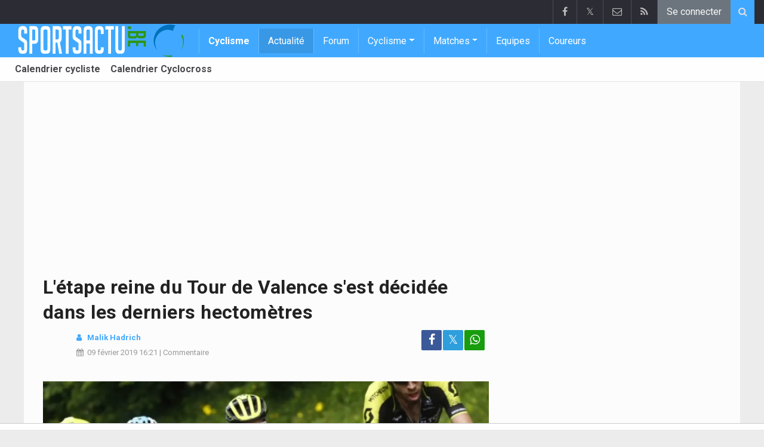

--- FILE ---
content_type: text/html; charset=UTF-8
request_url: https://www.sportsactu.be/cyclisme/news/2019-02-09/letape-reine-du-tour-de-valence-sest-decidee-dans-les-derniers-hectometres
body_size: 8422
content:
	<!doctype html>
<html lang="fr" class="no-js">
		<head>
		<meta charset="utf-8">
		<meta http-equiv="X-UA-Compatible" content="IE=edge">
		<meta name="viewport" content="width=device-width, initial-scale=1, shrink-to-fit=no">

		<title>L'étape reine du Tour de Valence s'est décidée dans les derniers hectomètres | Sportsactu.be</title>

						<link rel="alternate" type="application/rss+xml" title="Sportsactu.be" href="https://www.sportsactu.be/cyclisme/rss">
		<meta name="title" content="L&#039;étape reine du Tour de Valence s&#039;est décidée dans les derniers hectomètres | Sportsactu.be" />
		<meta name="description" content="La quatrième des cinq étapes du Tour de Valence en Espagne s&#039;est déroulée ce samedi.  Elle  était réservée aux grimpeurs et reliait Vila Real à Alcalà-Alcossebre.  Au total, il y avait 188 kilomètres à parcourir.  L&#039;arrivée était prévue au sommet de l&#039;Ermita de Santa Lucia." />
		<meta name="keywords" content="" />
		<meta name="robots" content="index,follow,max-image-preview:large" />
		<meta name="copyright" content="Copyright 2002-2026 www.sportsactu.be" />
		<meta name="language" content="fr" />

		        <link rel="preconnect" href="https://fonts.googleapis.com">
        <link rel="preconnect" href="https://fonts.gstatic.com" crossorigin>
        <link rel="preconnect" href="https://www.googletagmanager.com" />

        <link rel="dns-prefetch" href="https://fonts.googleapis.com" />
        <link rel="dns-prefetch" href="https://fonts.gstatic.com" />
        <link rel="dns-prefetch" href="https://www.googletagmanager.com" />
        <link rel="preload" href="https://www.sportid.be/css/top-20250311.min.css" as="style">
        <link rel="preload" href="https://fonts.googleapis.com/css2?family=Roboto+Slab:ital,wght@0,300;0,400;0,500;0,600;0,700;1,400&family=Roboto:ital,wght@0,300;0,400;0,500;0,600;0,700;1,400&display=swap" as="font" crossorigin>
                    <link rel="preload" fetchpriority="high" href="https://www.sportsactu.be/media/cache/300x250/images/sport/cycling/2018/06/10/adam-yates.webp" as="image" media="(max-width: 324.9px)" type="image/webp">
            <link rel="preload" fetchpriority="high" href="https://www.sportsactu.be/media/cache/400x280/images/sport/cycling/2018/06/10/adam-yates.webp" as="image" media="(min-width: 325px) and (max-width: 424.9px)" type="image/webp">
            <link rel="preload" fetchpriority="high" href="https://www.sportsactu.be/media/cache/500x350/images/sport/cycling/2018/06/10/adam-yates.webp" as="image" media="(min-width: 425px) and (max-width: 524.9px)" type="image/webp">
            <link rel="preload" fetchpriority="high" href="https://www.sportsactu.be/media/cache/600x400/images/sport/cycling/2018/06/10/adam-yates.webp" as="image" media="(min-width: 525px) and (max-width: 624.9px)" type="image/webp">
            <link rel="preload" fetchpriority="high" href="https://www.sportsactu.be/media/cache/full/images/sport/cycling/2018/06/10/adam-yates.webp" as="image" media="(min-width: 625px)" type="image/webp">
        
						<link rel="apple-touch-icon" sizes="180x180" href="https://www.sportid.be/images/icons/sport/apple-touch-icon.png">
        <link rel="icon" type="image/png" sizes="32x32" href="https://www.sportid.be/images/icons/sport/favicon-32x32.png">
        <link rel="icon" type="image/png" sizes="16x16" href="https://www.sportid.be/images/icons/sport/favicon-16x16.png">
        <link rel="manifest" href="https://www.sportid.be/images/icons/sport/site.webmanifest">
                <link rel="shortcut icon" href="https://www.sportid.be/images/icons/sport/favicon.ico">
        <meta name="msapplication-TileColor" content="#40a9ff">
        <meta name="msapplication-config" content="https://www.sportid.be/images/icons/sport/browserconfig.xml">
        <meta name="theme-color" content="#ffffff">
		
				                    		<link rel="canonical" href="https://www.sportsactu.be/cyclisme/news/2019-02-09/letape-reine-du-tour-de-valence-sest-decidee-dans-les-derniers-hectometres">
								<meta property="og:title" content="L&#039;étape reine du Tour de Valence s&#039;est décidée dans les derniers hectomètres" />
		<meta property="og:description" content="La quatrième des cinq étapes du Tour de Valence en Espagne s&#039;est déroulée ce samedi.  Elle  était réservée aux grimpeurs et reliait Vila Real à Alcalà-Alcossebre.  Au total, il y avait 188 kilomètres à parcourir.  L&#039;arrivée était prévue au sommet de l&#039;Ermita de Santa Lucia." />
		<meta property="og:url" content="https://www.sportsactu.be/cyclisme/news/2019-02-09/letape-reine-du-tour-de-valence-sest-decidee-dans-les-derniers-hectometres" />
						<meta property="og:image" content="https://www.sportsactu.be/media/cache/large/images/sport/cycling/2018/06/10/adam-yates.webp" />
		<link rel="image_src" type="image/webp" href="https://www.sportsactu.be/media/cache/large/images/sport/cycling/2018/06/10/adam-yates.webp" />
				<meta property="og:site_name" content="Sportsactu.be" />
		<meta property="fb:app_id" content="66473854045" />
		    						
		        <link rel="amphtml" href="https://www.sportsactu.be/cyclisme/news/2019-02-09/letape-reine-du-tour-de-valence-sest-decidee-dans-les-derniers-hectometres/amp">        <meta property="og:type" content="article" />
                <meta property="og:image:width" content="1200" />
        <meta property="og:image:height" content="630" />
                <meta property="article:published_time" content="2019-02-09T16:21:00+01:00" />
        <meta property="article:modified_time" content="2020-05-11T05:09:40+02:00" />
                <meta property="article:publisher" content="https://www.facebook.com/sportsactu.be" />        <meta property="article:section" content="Sports" />
                                        <meta property="article:tag" content="Adam Yates" />
                
                <meta name="twitter:card" content="summary_large_image">
                <meta name="twitter:site" content="@sportsactu_be">
        <meta name="twitter:creator" content="@sportsactu_be">
                <meta name="twitter:title" content="L&#039;étape reine du Tour de Valence s&#039;est décidée dans les derniers hectomètres">
        <meta name="twitter:description" content="La quatrième des cinq étapes du Tour de Valence en Espagne s&#039;est déroulée ce samedi.  Elle  était réservée aux grimpeurs et reliait Vila Real à Alcalà-Alcossebre.  Au total, il y avait 188 kilomètres à parcourir.  L&#039;arrivée était prévue au sommet de l&#039;Ermita de Santa Lucia.">
        <meta name="twitter:image" content="https://www.sportsactu.be/media/cache/large/images/sport/cycling/2018/06/10/adam-yates.webp">
		<link href="https://fonts.googleapis.com/css2?family=Roboto+Slab:ital,wght@0,300;0,400;0,500;0,600;0,700;1,400&family=Roboto:ital,wght@0,300;0,400;0,500;0,600;0,700;1,400&display=swap" rel="stylesheet">
		<!-- Bootstrap core CSS -->
		            <link href="https://www.sportid.be/css/top-20250311.min.css" rel="stylesheet">
		
		
        		
        		
		<script type="text/javascript">
 window.dataLayer = window.dataLayer || [];
 
 dataLayer.push({'loggedIn':'false',});
 (function(w,d,s,l,i){w[l]=w[l]||[];w[l].push({'gtm.start':
 new Date().getTime(),event:'gtm.js'});var f=d.getElementsByTagName(s)[0],
 j=d.createElement(s),dl=l!='dataLayer'?'&l='+l:'';j.async=true;j.src=
 'https://www.googletagmanager.com/gtm.js?id='+i+dl;f.parentNode.insertBefore(j,f);
 })(window,document,'script','dataLayer','GTM-KJWRZLM');
 </script><script async src="https://tags.refinery89.com/vrouwenvoetbalkrantbe.js"></script>
		<!-- HTML5 shim and Respond.js for IE8 support of HTML5 elements and media queries -->
		<!--[if lt IE 9]>
			<script src="https://oss.maxcdn.com/html5shiv/3.7.3/html5shiv.min.js"></script>
			<script src="https://oss.maxcdn.com/respond/1.4.2/respond.min.js"></script>
		<![endif]-->

		<script>document.documentElement.classList.remove("no-js");</script>
	</head>


	<body>
<noscript><iframe src="https://www.googletagmanager.com/ns.html?id=GTM-KJWRZLM" height="0" width="0" style="display:none;visibility:hidden"></iframe></noscript>
<div id="wrapper" data-color="blue">
		<header id="header">
    		<!-- Begin .top-menu -->
    		    		<nav id="top-menu" class="navbar navbar-expand navbar-dark">
    			<div class="container">
        			<ul class="navbar-nav mr-auto">
    			                			</ul>
        			<ul class="navbar-nav my-2 my-md-0 social-icons hovercolored">
        				<li class="nav-item facebook"><a class="nav-link facebook" href="https://www.facebook.com/sportsactu.be" title="Facebook" target="_blank"><i class="fa fa-facebook"></i></a></li>        				<li class="nav-item twitter"><a class="nav-link" href="https://twitter.com/sportsactu_be" title="Twitter" target="_blank">𝕏</a></li>        				                        
        				<li class="nav-item pinterest d-none d-sm-block"><a class="nav-link" href="/contact" title="Contactez nous"><i class="fa fa-envelope-o"></i></a></li>
        				<li class="nav-item rss d-none d-sm-block"><a class="nav-link" href="/cyclisme/rss" title="RSS Feed"><i class="fa fa-rss"></i></a></li>        				        				<li class="nav-item"><a class="nav-link bg-secondary text-light" rel="nofollow" href="//www.sportid.be/fr/inscrire?continue=https://www.sportsactu.be/cyclisme/news/2019-02-09/letape-reine-du-tour-de-valence-sest-decidee-dans-les-derniers-hectometres">Se connecter</a></li>
        				        			</ul>
        			        			<form class="form-inline d-none d-md-block" method="get" action="/cyclisme/chercher">
        				<div class="search-container">
        					<div class="search-icon-btn"> <span style="cursor:pointer"><i class="fa fa-search"></i></span> </div>
        					<div class="search-input">
        						<input type="search" name="q" class="form-control search-bar" placeholder="Chercher..." title="Chercher"/>
        					</div>
        				</div>
        			</form>
        			    			</div>
    		</nav>
    		    		    			</header>
	<div class="clearfix"></div>
	<nav id="main-menu" class="navbar sticky-top navbar-expand-md navbar-dark">
		<div class="container">
																																																								<a class="navbar-brand" href="/"><img src="https://www.sportsactu.be/images/logos/300x_/sportsactu.png" alt="Sportsactu.be" height="56" width="295" /></a>
			<button class="navbar-toggler" type="button" data-toggle="collapse" data-target="#navbarMainMenu" aria-controls="navbarMainMenu" aria-expanded="false">
				<span class="navbar-toggler-icon"></span>
			</button>
			<div class="collapse navbar-collapse" id="navbarMainMenu">
    			<ul class="nav navbar-nav">
    				    				    				    				    				<li class="nav-item font-weight-bold"><a class="nav-link" href="/cyclisme">Cyclisme</a></li>
    				    				    				    				        				                                                                                                                                                                                                				<li class="nav-item active"><a class="nav-link" href="/cyclisme/news" title="Articles sur le cyclisme">Actualité</a></li>
    				    				    				    				        				                                                                            				<li class="nav-item "><a class="nav-link" href="/cyclisme/forum" title="Forum">Forum</a></li>
    				    				    				    				    				<li class="nav-item dropdown">
    					<a href="#" class="dropdown-toggle" data-toggle="dropdown">Cyclisme</a>
    					<div class="dropdown-menu">
    						    						    						    						    						<a class="dropdown-item" href="/cyclisme/cyclisme">Cyclisme</a>
    						    						    						    						    						    						    						    						<a class="dropdown-item" href="/cyclisme/cyclocross">Cyclocross</a>
    						    						    						    						    						    						    						    						<a class="dropdown-item" href="/cyclisme/mountainbike">Mountainbike</a>
    						    						    						    						    						    						    						    						<a class="dropdown-item" href="/cyclisme/piste">Piste</a>
    						    						    						    						    					</div>
    				</li>
    				    				    				    				<li class="nav-item dropdown">
    					<a href="#" class="dropdown-toggle" data-toggle="dropdown">Matches</a>
    					<div class="dropdown-menu">
    						    						    						    						<div class="dropdown-header">Cyclisme</div>
    						    						    						    						    						    						    						<a class="dropdown-item" href="/cyclisme/calendrier/tour-de-france">Tour de France</a>
    						    						    						    						    						    						    						    						<a class="dropdown-item" href="/cyclisme/calendrier/giro">Giro</a>
    						    						    						    						    						    						    						    						<a class="dropdown-item" href="/cyclisme/calendrier/vuelta">Vuelta</a>
    						    						    						    						    						    						<div role="separator" class="dropdown-divider"></div>
    						    						    						    						    						    						<a class="dropdown-item" href="/cyclisme/calendrier">Calendrier cycliste</a>
    						    						    						    						    					</div>
    				</li>
    				    				    				        				                                                                            				<li class="nav-item "><a class="nav-link" href="/equipes" title="Equipes">Equipes</a></li>
    				    				    				    				        				                                                                            				<li class="nav-item "><a class="nav-link" href="/cyclisme/personnes" title="Coureurs">Coureurs</a></li>
    				    				    				    				<li class="nav-item d-md-none "><a class="nav-link" href="/cyclisme/chercher">Chercher</a></li>    				<li class="nav-item d-md-none "><a class="nav-link" href="/contact">Contactez nous</a></li>
    				    			</ul>
    		</div>
		</div>
	</nav>
	<nav id="second-menu" class="navbar navbar-expand navbar-light">
		<div class="container">
			<ul class="nav navbar-nav">
												<li class="d-inline-block d-md-none"><a href="https://www.sportsactu.be/cyclisme">Cyclisme</a></li>
																    				<li><a href="/cyclisme/calendrier">Calendrier cycliste</a></li>
				    																    				<li><a href="/cyclisme/cyclocross/calendrier">Calendrier Cyclocross</a></li>
				    												
			</ul>
                                        	</div>
    </nav>
		<!--========== END #HEADER ==========-->
	<!--========== BEGIN #MAIN-SECTION ==========-->
	<section id="main-section">
	    		<div class="container">
		    					    		        					<div id="leaderboard_top" class="leaderboard text-center" style="min-height:250px;"></div>		</div>
                        <section class="module">
        	<div class="container">
        		        		        		<div class="row no-gutter">
        			<div class="col-sm-9 col-lg-8">
        				<article id="article" class="item-full" style="max-width:750px;">
		<div class="item-main">
		<div class="item-title">
            <h1 id="article-title">L'étape reine du Tour de Valence s'est décidée dans les derniers hectomètres</h1>
					</div>
		<div style="width:100%;">
			<div class="float-left">
                																<img alt="Malik Hadrich" src="https://www.sportid.be/images/writer/malik-hadrich.png" height="50" width="50" class="fixed rounded-circle" style="margin-right:6px;"/>
												                			</div>
			<div class="item-meta-elements float-left" style="line-height:25px;">
				<i class="fa fa-user date"></i> <strong class="date">Malik Hadrich</strong><br/>
				<span class="float-left"><i class="fa fa-calendar"></i><time class="op-published" datetime="2019-02-09T16:21:00+01:00"><a href="/news/2019-02-09">09 février 2019</a> 16:21</time> | <a id="go_to_comments_top" href="#reactions" onclick="javascript:scrollToDiv('#reactions');return false;">Commentaire</a></span>
			</div>
			<div id="social-icons" class="float-right d-none d-sm-block">
				<ul class="social-icons colored">
					<li><a id="share_facebook_top" aria-label="Partage sur: Facebook" href="https://www.facebook.com/sharer.php?u=https%3A%2F%2Fwww.sportsactu.be%2Fcyclisme%2Fnews%2F2019-02-09%2Fletape-reine-du-tour-de-valence-sest-decidee-dans-les-derniers-hectometres" target="_blank" class="facebook"><i class="fa fa-facebook"></i></a></li>
					<li><a id="share_twitter_top" aria-label="Partage sur: Twitter" href="https://twitter.com/share?text=L%27%C3%A9tape%20reine%20du%20Tour%20de%20Valence%20s%27est%20d%C3%A9cid%C3%A9e%20dans%20les%20derniers%20hectom%C3%A8tres&url=https%3A%2F%2Fwww.sportsactu.be%2Fcyclisme%2Fnews%2F2019-02-09%2Fletape-reine-du-tour-de-valence-sest-decidee-dans-les-derniers-hectometres" target="_blank" class="twitter">𝕏</a></li>
					<li><a id="share_whatsapp_top" aria-label="Partage sur: WhatsApp" href="whatsapp://send?text=https://www.sportsactu.be/cyclisme/news/2019-02-09/letape-reine-du-tour-de-valence-sest-decidee-dans-les-derniers-hectometres" class="whatsapp"><i class="fa fa-whatsapp"></i></a></li>
				</ul>
			</div>
		</div>
		<div class="clearfix"></div>
        				<div class="item-image-head">
			            <picture>
                                <source
                    srcset="https://www.sportsactu.be/media/cache/full/images/sport/cycling/2018/06/10/adam-yates.webp"
                    media="(min-width: 750px)"
                    width="750"
                    height="500"
                    type="image/webp"
                />
                <source
                    srcset="https://www.sportsactu.be/media/cache/600x400/images/sport/cycling/2018/06/10/adam-yates.webp"
                    media="(min-width: 625px)"
                    width="600"
                    height="400"
                    type="image/webp"
                />
                <source
                    srcset="https://www.sportsactu.be/media/cache/500x350/images/sport/cycling/2018/06/10/adam-yates.webp"
                    media="(min-width: 525px)"
                    width="500"
                    height="350"
                    type="image/webp"
                />
                <source
                    srcset="https://www.sportsactu.be/media/cache/400x280/images/sport/cycling/2018/06/10/adam-yates.webp"
                    media="(min-width: 425px)"
                    width="400"
                    height="280"
                    type="image/webp"
                />
                <source
                    srcset="https://www.sportsactu.be/media/cache/300x250/images/sport/cycling/2018/06/10/adam-yates.webp"
                    media="(max-width: 299px)"
                    width="300"
                    height="200"
                    type="image/webp"
                />
                <img
                    class="img-fluid"
                    src="https://www.sportsactu.be/media/cache/full/images/sport/cycling/2018/06/10/adam-yates.webp"
                    srcset="https://www.sportsactu.be/media/cache/full/images/sport/cycling/2018/06/10/adam-yates.webp"
                    alt="L&#039;étape reine du Tour de Valence s&#039;est décidée dans les derniers hectomètres"
                    width="750"
                    height="500" fetchpriority="high"
                />
            </picture>
            			<noscript>
				<img class="img-fluid" src="https://www.sportsactu.be/media/cache/full/images/sport/cycling/2018/06/10/adam-yates.webp" alt="L&#039;étape reine du Tour de Valence s&#039;est décidée dans les derniers hectomètres" width="750" height="500" />
			</noscript>
					</div>
		<div class="clearfix"></div>
		            			<div class="item-content">

			            			                <a href="https://instagram.com/wielerkrantbe" target="_blank" style="text-decoration:none;">
		<div style="background-color:#e1306c;text-align:center;">
          <p style="border-width:0px;"><span class="btn btn-block text-white" style="font-size:16px;"><i class="fa fa-instagram"></i> Volg Wielerkrant nu via Instagram!</span></p>
        </div>
    </a>            
						<p class="intro">La quatrième des cinq étapes du Tour de Valence en Espagne s'est déroulée ce samedi.  Elle  était réservée aux grimpeurs et reliait Vila Real à Alcalà-Alcossebre.  Au total, il y avait 188 kilomètres à parcourir.  L'arrivée était prévue au sommet de l'Ermita de Santa Lucia.</p>
												<div id="ad-intro-text" class="text-center" style="min-height:250px;"></div>
									            						<div id="article_text">
            	                                			    <p><a href="/grande-bretagne/yates-adam3">Adam Yates</a> (Mitchelton-Scott) s&#39;est adjug&eacute; la quatri&egrave;me &eacute;tape du Tour de Valence.&nbsp; Il s&#39;est d&eacute;tach&eacute; sur la fin des Espagnols&nbsp;Alejandro Valverde (Movistar),&nbsp;Pello Bilbao et Ion Izagirre (Astana).&nbsp; Le premier Belge est Dylan Teuns.&nbsp; Il a termin&eacute; huiti&egrave;me avec 17 secondes de retard.</p><p>Au classement g&eacute;n&eacute;ral, Izaguirre devient le nouveau leader.&nbsp; Il devance le champion du monde Ernesto Valverde de sept secondes et devrait conserver la t&ecirc;te lors de la derni&egrave;re &eacute;tape.&nbsp; Quant &agrave; Dylan Teuns, elle d&eacute;laisse sa troisi&egrave;me place pour se retrouver cinqui&egrave;me.</p>
			    			</div>

			    

			
    		<div class="clearfix row no-gutters">
    			<div class="col">
            		<ul class="social-icons colored">
            			<li><a id="share_facebook_bottom" aria-label="Partage sur: Facebook" href="https://www.facebook.com/sharer.php?u=https%3A%2F%2Fwww.sportsactu.be%2Fcyclisme%2Fnews%2F2019-02-09%2Fletape-reine-du-tour-de-valence-sest-decidee-dans-les-derniers-hectometres" target="_blank" class="facebook rounded-pill"><i class="fa fa-facebook text-white"></i></a></li>
            			<li><a id="share_twitter_bottom" aria-label="Partage sur: Twitter" href="https://twitter.com/share?text=L%27%C3%A9tape%20reine%20du%20Tour%20de%20Valence%20s%27est%20d%C3%A9cid%C3%A9e%20dans%20les%20derniers%20hectom%C3%A8tres&url=https%3A%2F%2Fwww.sportsactu.be%2Fcyclisme%2Fnews%2F2019-02-09%2Fletape-reine-du-tour-de-valence-sest-decidee-dans-les-derniers-hectometres" target="_blank" class="twitter rounded-pill text-white text-decoration-none">𝕏</a></li>
            			<li><a id="share_whatsapp_bottom" aria-label="Partage sur: WhatsApp" href="whatsapp://send?text=https://www.sportsactu.be/cyclisme/news/2019-02-09/letape-reine-du-tour-de-valence-sest-decidee-dans-les-derniers-hectometres" class="whatsapp rounded-pill"><i class="fa fa-whatsapp text-white"></i></a></li>
            		</ul>
            	</div>
            	<div class="col text-center align-middle">
            	                	    <a id="go_to_comments_bottom" href="#reactions" onclick="javascript:scrollToDiv('#reactions');return false;" class="rounded-pill" style="text-decoration:none;line-height: 34px;background-color:#17771c;color:white;padding:5px;"><i class="fa fa-comment"></i> Commentaire</a>
            	                	</div>
            	            	<div class="col align-middle">
                	<a class="float-right text-warning" href="#" onclick="javascript:$(this).hide();$('#correct-article').removeClass('d-none');$('#correct-article-text').focus();return false;" style="text-decoration:none;line-height: 34px;"><span class="fa fa-exclamation-triangle"></span> Corrigeer</a>
                	<div id="correct-article" class="float-right alert alert-warning d-none">
                		Une erreur dans l&#039;article ci-dessus? Annoncez le ici!<br/>
                		<textarea id="correct-article-text" class="form-control" rows="3" cols="20"></textarea><br/>
                		<p class="text-center"><button id="correct-article-button" class="btn btn-warning"><span id="correct-article-feedback"></span> Envoie</button></p>
                	</div>
            	</div>
            	            </div>

            
			
                    	<div class="spacer"></div>

								</div>
		    	    <p><a href="/cyclisme/news/recevoir" style="font-size:15px;color:red"><span class="fa fa-newspaper-o"></span> Abonnez-vous à notre newsletter et recevez les dernières nouvelles par mail.</a></p>	
    	<div class="spacer"></div>
	</div>
	<!--  End .post -->
	<div class="clearfix"></div>
	<div class="tags">
        				<div class="btn-group">
        	        	<a href="/cyclisme/cyclisme" class="btn btn-sm btn-dark">Cyclisme</a>
        	        	<button type="button" class="comment-btn btn btn-sm btn-dark dropdown-toggle" id="rel_subsport" data-toggle="dropdown" aria-haspopup="true" aria-expanded="false"></button>
        	<div class="dropdown-menu dropdown-menu-right" aria-labelledby="rel_subsport">
				<a class="dropdown-item" href="/cyclisme/cyclisme"><span class="fa fa-newspaper-o fa-fw"></span> Derniers articles</a>
				<a class="dropdown-item" href="/cyclisme/calendrier"><span class="fa fa-calendar fa-fw"></span> Calendrier cycliste</a>
        	</div>
        	        </div>
													
<div class="btn-group">
		<a href="//www.sportid.be/fr/inscrire" aria-label="Se connecter" class="btn btn-sm btn-dark"><span class="fa fa-star"></span></a>
		<a href="/cyclisme/grande-bretagne/yates-adam3" class="btn btn-sm btn-dark">Adam Yates</a>
	</div>
			</div>
    <div class="spacer"></div>
    	<h2><a id="go_to_more_news" href="#more_news" onclick="javascript:scrollToDiv('#more_news');return false;" class="btn btn-outline-secondary btn-block"><i class="fa fa-arrow-down" style="margin-right:20px;" aria-hidden="true"></i>Plus de news <i class="fa fa-arrow-down" style="margin-left:20px;" aria-hidden="true"></i></a></h2>
</article>

<div class="clearfix"></div>
<div class="spacer"></div>
<div id="divComments"></div>
    
<div class="clearfix"></div>
<p><a href="/news" class="btn btn-danger btn-block">Plus de news</a></p>
<div class="clearfix"></div>
        			</div>
					<div class="col-sm-3 col-lg-4 d-none d-sm-block">
        				                        <div class="d-none d-lg-block">
                
    <div id="imu" class="imu text-center" style="min-height:600px;"></div>
    
        
        <div class="tags text-center">
		<a href="/belgique/evenepoel-remco" class="btn btn-outline-dark my-1">Remco Evenepoel</a>
		<a href="/belgique/van-avermaet-greg" class="btn btn-outline-dark my-1">Greg Van Avermaet</a>
		<a href="/pays-bas/nils-eekhoff" class="btn btn-outline-dark my-1">Nils Eekhoff</a>
		<a href="/belgique/gilbert-philippe" class="btn btn-outline-dark my-1">Philippe Gilbert</a>
		<a href="/frence/saugrain-cyrille" class="btn btn-outline-dark my-1">Cyrille Saugrain</a>
		<a href="/grande-bretagne/froome-chris" class="btn btn-outline-dark my-1">Chris Froome</a>
		<a href="/pays-bas/van-der-poel-mathieu" class="btn btn-outline-dark my-1">Mathieu Van Der Poel</a>
		<a href="/australie/dennis-rohan" class="btn btn-outline-dark my-1">Rohan Dennis</a>
		<a href="/danemark/pedersen-mads3" class="btn btn-outline-dark my-1">Mads Pedersen</a>
		<a href="/espagne/victor-de-la-parte-gonzalez" class="btn btn-outline-dark my-1">Victor De La Parte Gonzalez</a>
		<a href="/slovenie/grega-bole" class="btn btn-outline-dark my-1">Grega Bole</a>
		<a href="/belgique/serge-pauwels" class="btn btn-outline-dark my-1">Serge Pauwels</a>
		<a href="/australie/haussler-heinrich" class="btn btn-outline-dark my-1">Heinrich Haussler</a>
		<a href="/danemark/siggaard-christina-malling" class="btn btn-outline-dark my-1">Christina Malling Siggaard</a>
		<a href="/slovenie/matej-mohoric" class="btn btn-outline-dark my-1">Matej Mohoric</a>
		<a href="/slovenie/domen-novak" class="btn btn-outline-dark my-1">Domen Novak</a>
		<a href="/slovenie/luka-pibernik" class="btn btn-outline-dark my-1">Luka Pibernik</a>
		<a href="/slovenie/jan-tratnik" class="btn btn-outline-dark my-1">Jan Tratnik</a>
		<a href="/frence/delacroix-theo" class="btn btn-outline-dark my-1">Théo Delacroix</a>
		<a href="/belgique/de-wilde-julie" class="btn btn-outline-dark my-1">Julie De Wilde</a>
	</div>

    <span class="spacer"></span>
        
        
    </div>
<div id="sidebar_last">
	<div class="spacer"></div>
</div>
<div id="sticktotopifreached" class="widget">
	<div class="skyscraper text-center"></div>
</div>

        				        			</div>
        		</div>
        	</div>
        </section>
        	</section>
	<!--========== END #MAIN-SECTION ==========-->
	<!--========== BEGIN #COPYRIGHTS ==========-->
	<div id="copyrights">
		<!-- Begin .container -->
		<div class="container">
			<!-- Begin .copyright -->
			<div class="pt-2 text-center text-secondary">
				<a href="/contact">Contactez nous</a>
								 / <a href="//www.sportid.be/fr/politique-de-confidentialite">Politique de confidentialité</a>
				 / <a href="/offre-d-emploi">offre d&#039;emploi</a>
								<br/>
								<a href="/?cmpscreen"><span class="fa fa-cog"></span> Cookies Paramètres</a>
								 / <a href="https://www.walfoot.be/news/2023-11-01/desactiver-les-notifications-push">Désactiver les notifications push</a>											</div>
			<div class="copyright">
				<div class="text-center"> &copy; 2002-2026 www.sportsactu.be <span class="d-none d-sm-inline-block">All Rights Reserved</span></div>
			</div>
			<!-- End .copyright -->
			<!--  Begin .footer-social-icons -->
			<div class="footer-social-icons d-none d-sm-block">
				<ul>
					<li><a href="https://www.facebook.com/sportsactu.be" target="_blank" aria-label="Facebook" class="facebook"><i class="fa fa-facebook"></i></a></li>					<li><a href="https://twitter.com/sportsactu_be" target="_blank" class="twitter" aria-label="Twitter">𝕏</a></li>										<li><a href="/contact" class="pinterest" aria-label="Contactez nous"><i class="fa fa-envelope-o"></i></a></li>
					<li><a href="/cyclisme/rss" class="rss" aria-label="RSS Feed"><i class="fa fa-rss"></i></a></li>				</ul>
			</div>
			<!--  End .footer-social-icons -->
		</div>
		<!-- End .container -->
	</div>
	<!--========== END #COPYRIGHTS ==========-->
	</div>
<!--========== END #WRAPPER ==========-->
<!-- Bootstrap core JavaScript
================================================== -->
<!-- Placed at the end of the document so the pages load faster -->
<script src="https://www.sportid.be/js/jquery-3.7.1.min.js"></script>
<!-- Popper -->
<script src="https://www.sportid.be/js/popper.min.js"></script>

<!-- Latest compiled and minified Bootstrap JavaScript -->
<script src="https://www.sportid.be/js/bootstrap-4.6.0.min.js"></script>

<script src="https://www.sportid.be/js/general-20240714.min.js"></script>
<script>dataLayer.push({'event': 'RefineryAvailable'});</script>
<script type="text/javascript">
//<![CDATA[
$(document).ready(function(){
	var refreshSticky = setInterval(function(){
    	var $window = $(window), $stickyEl = $("#sticktotopifreached");
    	if ($stickyEl.offset()) {
    		var elTop = $stickyEl.offset().top;
            $.fn.isOnScreen = function(){
                var element = this.get(0);
                var bounds = element.getBoundingClientRect();
                return bounds.top < window.innerHeight && bounds.bottom > 0;
            }
            $(window).scroll(function() {
                	if ($("#sticktotopifreached").isOnScreen() == true && $("#sidebar_last").isOnScreen() != true && $window.scrollTop() > elTop) $("#sticktotopifreached").addClass("sticky");
                	else $("#sticktotopifreached").removeClass("sticky");
            });
    	}
    }, 5000);
});
//]]>
</script>
        <script type="application/ld+json">
	{
		"@context": "http://schema.org",
		"@type": "BreadcrumbList",
		"itemListElement": [
												{
				"@type": "ListItem",
				"position": 1,
				"item": {
					"@id": "/cyclisme/news",
					"name": "Actualité"
				}
			}
												,			{
				"@type": "ListItem",
				"position": 2,
				"item": {
					"@id": "/cyclisme/cyclisme",
					"name": "Cyclisme"
				}
			}
												,			{
				"@type": "ListItem",
				"position": 3,
				"item": {
					"@id": "/cyclisme/news/2019-02-09",
					"name": "09/02/2019"
				}
			}
												,			{
				"@type": "ListItem",
				"position": 4,
				"item": {
					"@id": "/cyclisme/news/2019-02-09/letape-reine-du-tour-de-valence-sest-decidee-dans-les-derniers-hectometres",
					"name": "L&#039;étape reine du Tour de Valence s&#039;est décidée dans les derniers hectomètres"
				}
			}
							]
	}
</script>

<script type="text/javascript">
//<![CDATA[
$(document).ready(function(){
	
    $("#correct-article-button").click(function(){
    	var report = $("#correct-article-text").val();
    	$("#correct-article-button").attr("disabled", "disabled");
    	$("#correct-article-text").attr("disabled", "disabled");
    	$("#correct-article-feedback").html("<span class=\"fa fa-spinner fa-pulse fa-fw\"></span>");
    	$.ajax({
    		type: "post",
    		url: "/ajax/article/report",
    		data: ({sport: 'cycling', newsID : 23132, report : report }),
    		cache: false,
    		success: function(){
    			$("#correct-article").html("Votre commentaire a été envoyé avec succès");
    		}
    	});
	});

});

//]]>
</script>

	<script type="text/javascript">
//<![CDATA[
$(document).ready(function(){
		showComments(0,'');
			});
function saveShowCommentsByDefault(value) {
	$("#show_comments_by_default_feedback").html("<i class=\"fa fa-refresh fa-spin fa-fw\"></i>");
	$.ajax({
		type: "post",
		url: "https://www.sportsactu.be/ajax/settings/save",
		data: ({show_comments_by_default: value }),
		cache: false,
		success: function(html){
			if (html == 'T') $("#show_comments_by_default").html(" Votre préférence a été enregistrée. <a class=\"alert-link\" href=\"//www.sportid.be/fr/parameters\"></a>");
			else $("#show_comments_by_default").html("Il y a un problème. Essayez à nouveau plus tard.");
		},
		error: function(){
			$("#show_comments_by_default").html("Il y a un problème. Essayez à nouveau plus tard.");
		}
	});
}
function saveCommentsOrder(value) {
	$("#comments_order_feedback").html("<i class=\"fa fa-refresh fa-spin fa-fw\"></i>");
	$.ajax({
		type: "post",
		url: "https://www.sportsactu.be/ajax/settings/save",
		data: ({comments_order: value }),
		cache: false,
		success: function(html){
			if (html == 'T') $("#show_comments_order").html(" Votre préférence a été enregistrée. <a class=\"alert-link\" href=\"//www.sportid.be/fr/parameters\"></a>");
			else $("#show_comments_order").html("Il y a un problème. Essayez à nouveau plus tard.");
		},
		error: function(){
			$("#show_comments_order").html("Il y a un problème. Essayez à nouveau plus tard.");
		}
	});
}
function showComments(page, orderBy) {
	if (page == -1) {
		page = 0;
	} else {
		$("#comments-list").html("<img class=\"mx-auto d-block\" src=\"https://www.sportid.be/images/site/loading.gif\"/>");
	}
	loadComments(page, orderBy, false);
}
function showNewComments(page, orderBy) {
	$("#comments-check-new").html("<img class=\"mx-auto d-block\" src=\"https://www.sportid.be/images/site/loading.gif\"/>");
	loadComments(page, orderBy, true);
}
function loadComments(page, orderBy, newComments) {
	var lastCommentID = $(".comment:last").parent().attr("id");
	$.ajax({
		type: "post",
		url: "/fr/comments",
		data: ({sport: "cycling", type: "news", typeID: 23132, page: page, orderBy: orderBy }),
		dataType: "json",
		cache: false,
		success: function(data){
			$("#divComments").html(data[0]);
						if (newComments && lastCommentID) {
				$('html, body').animate({
				    scrollTop: $("#"+lastCommentID).offset().top-64
				}, 1000);
			}
		}
	});
}
function showComment(commentID) {
	$("#comment_"+commentID+" > .comment").removeClass("d-none");
	$("#comment_"+commentID+" .comment_show").addClass("d-none");
	$("#comment_"+commentID+" .comment_show_user").addClass("d-none");
}
function hideComment(commentID) {
	$("#comment_"+commentID+" .comment").addClass("d-none");
	$("#comment_"+commentID+" > .comment_show").removeClass("d-none");
	$("#comment_"+commentID+" > .comment_show_user").removeClass("d-none");
}
function showCommentsFromUser(userID) {
	$(".comment_user_"+userID+" .comment").removeClass("d-none");
	$(".comment_user_"+userID+" .comment_show").addClass("d-none");
	$(".comment_user_"+userID+" .comment_show_user").addClass("d-none");
}
function hideCommentsFromUser(userID) {
	$(".comment_user_"+userID+" .comment").addClass("d-none");
	$(".comment_user_"+userID+" .comment_show").addClass("d-none");
	$(".comment_user_"+userID+" > .comment_show_user").removeClass("d-none");
}
function showMoreQuotes(commentID) {
	$(".comment_quote_"+commentID).removeClass("d-none");
	$(".comment_show_more_"+commentID).hide();
}
//]]>
</script>

    <link href="https://www.sportid.be/css/styles-20250911.min.css" rel="stylesheet">
    

	</body>
</html>


--- FILE ---
content_type: text/javascript
request_url: https://tags.refinery89.com/vrouwenvoetbalkrantbe.js
body_size: 23739
content:
var r89=r89||{};var r89_pbjs=r89_pbjs||{};r89_pbjs.que=r89_pbjs.que||[];r89.config={prefix:'r89-',website_id:2023,publisher_id:'172',website_key_value:'vrouwenvoetbalkrant.be',website_country_code:'BE',website_base_url:'vrouwenvoetbalkrant.be',gam_network_id:'15748617,2261184',gam_ad_unit:'2261184',preview:0,timeouts:{"default":1000,"atf":750,"incontent":1000,"btf":2000,"low":3000,"refresh":1000,"lazy":750,"outstream":1000,"sticky":1500},scriptTimeout:{active:0,options:[0],timeout:0,},viewport:{width:Math.max(document.documentElement.clientWidth||0,window.innerWidth||0),height:Math.max(document.documentElement.clientHeight||0,window.innerHeight||0)},desktop_width:992,screenWidthKey:"0-320",currentUrl:{path:null,titleTags:[]},is_mobile:1,is_desktop:0,is_facebook_app:0,restrictedAds:0,sticky:{"footer":{"slotIds":["desktop-billboard-low","mobile-sticky-footer"],"orderIdsFilter":[2565064030,2565063550,2823227725,2758760599,2758307477,3009150654,3008364172,3244316152,3244316143]},"header":{"slotIds":[]}},refresh:{"active":1,"start":30000,"viewable":5000,"seconds":30000,"expand":0,"interval":3000},integrations:{"gpt":false,"pbjs":true,"aps":false},contextual:{siteIabCategories:["483","533"],active:0,pageIabCategories:[],pageTopics:[],brandSafe:null,filters:["\/tag\/","\/category\/","\/categorie\/","\/search\/","\/zoeken","\/profiel\/","\/profile\/","\/threads\/","\/author\/"],},cmp:{"active":true,"hosted":true,"type":"consentmanagernet","id":"e9f1d292e1935","betting":false,"use_cmp_required_filter":false,"required_country_codes":[],"cmp_countries":[],"paywall":0,"paywall_stripe_url":"https:\/\/buy.stripe.com\/00w8wQ8H4eI7ctG0Amak000","paywall_webhook_url":"https:\/\/rwo6g1ihi1.execute-api.eu-central-1.amazonaws.com\/webhook\/check-payment"},in_image:false,outstream:1,video_overlay:1,positionNames:['insertBefore','insertAfter','appendChild'],interstitial:0,outbrain:{active:0,lazy_load:0},urlFilters:{"exact":[],"partial":[],"exact_restricted":[],"partial_restricted":[]},adunit_wrapper_sticky_top:'0px',skin:{"active":0,"backgroundTopOffset":0,"sidelinksMargin":0},track_functions:0,prioritize_custom_ad_units:0,bidder_ids:{"appnexus":1,"rubicon":2,"criteo":3,"weborama":4,"justpremium":5,"smartadserver":6,"openx":7,"improvedigital":8,"pubmatic":9,"adhese":10,"richaudience":11,"teads":12,"nextdaymedia":14,"tl_appnexus":15,"tl_rubicon":16,"tl_adform":17,"dad2u_smartadserver":19,"ix":20,"sovrn":21,"unruly":23,"showheroes-bs":24,"rhythmone":25,"tl_richaudience":27,"adyoulike":28,"inskin":29,"tl_pubmatic":32,"adform":33,"invibes":34,"adagio":35,"seedtag":36,"triplelift":37,"onemobile":38,"outbrain":40,"gps_appnexus":41,"operaads":42,"medianet":43,"freewheel-ssp":47,"sharethrough":49,"ogury":50,"adpone":51,"onetag":52,"taboola":53,"weborama_appnexus":54,"connectad":62,"gumgum":65,"eplanning":66,"smilewanted":67,"rise":68,"nextmillennium":69,"oms":71,"amx":72,"nexx360":75,"brave":76,"ttd":79,"equativ":80,"kueezrtb":83,"missena":85,"pangle":87,"inmobi":88,"msft":89},track_bids:1,track_creative_code:0,ad_label_text:'&#x25BC; Ad by Refinery89',labelStyle:{"color":"#999999","textAlign":"center","fontSize":"12px","lineHeight":"16px","margin":"0px","padding":"4px 0 3px 5px","fontFamily":"Arial"},};if(window.top.location.href.indexOf('preview=1')>-1){r89.config.preview=1;}
else{r89.config.preview=0;}
r89.logStorage=[];r89.log=function(str){r89.logStorage.push(str);if(r89.config.preview){console.log("R89 | "+str);}};r89.helpers={filterUndefined:function(el){return el!==undefined;},randomInt:function(min,max){return Math.floor(Math.random()*(max-min+1)+min);},uuid:function(){return('10000000-1000-4000-8000-100000000000').replace(/[018]/g,c=>(c^(crypto.getRandomValues(new Uint8Array(1))[0]&(15>>(c / 4)))).toString(16));},createStickyCloseButton:function(slotParent,topOrBottom){const closeButton=document.createElement('span');closeButton.className='r89-sticky-'+topOrBottom+'-close-button';closeButton.innerHTML='<svg fill="none" viewBox="0 0 18 18" stroke="#bbb" style="margin: 3px 0 0 4px"><path d="M4.646 4.646a.5.5 0 0 1 .708 0L8 7.293l2.646-2.647a.5.5 0 0 1 .708.708L8.707 8l2.647 2.646a.5.5 0 0 1-.708.708L8 8.707l-2.646 2.647a.5.5 0 0 1-.708-.708L7.293 8 4.646 5.354a.5.5 0 0 1 0-.708z" stroke-linecap="round" stroke-linejoin="round" stroke-width="2"></path></svg>';closeButton.style.cssText=['position: absolute;',topOrBottom+': -30px;','right: 0;','z-index: 9999;','background: '+slotParent.style.backgroundColor+';','border-'+topOrBottom+'-left-radius: 10px;','border-'+topOrBottom+': 1px solid #ccc;','border-left: 1px solid #ccc;','width: 34px;','height: 30px;','color: #ccc;','cursor: pointer;','line-height: 30px;','font-size: 20px;','font-family: helvetica;','text-align: center;','display: none;','box-sizing: content-box',].join('\n');slotParent.appendChild(closeButton);setTimeout(function(){closeButton.style.display="block";},1000);closeButton.addEventListener("click",function(){slotParent.style.display="none";});},getMediaTypeId:function(mediaType){switch(mediaType){case'banner':return 1;break;case'native':return 2;break;case'video':return 3;break;default:return 0;break;}},getBidderId:function(bidderCode){if(bidderCode in r89.config.bidder_ids){return r89.config.bidder_ids[bidderCode];}
return null;},checkScreenSize:function(el){if(el.min_screen_width===null&&el.max_screen_width!==null&&el.max_screen_width>=r89.config.viewport.width){return true;}
if(el.max_screen_width===null&&el.min_screen_width!==null&&el.min_screen_width<=r89.config.viewport.width){return true;}
if(el.min_screen_width!==null&&el.max_screen_width!==null&&el.min_screen_width<=r89.config.viewport.width&&el.max_screen_width>=r89.config.viewport.width){return true;}
return false;},removeFloorWithoutConsent:function(){if(!r89.config.cmp.active){return false;}
if(!r89.cmp.checkGDPRApplies()){return false;}
if(r89.cmp.checkFullConsent()){return false;}
return true;},getFloor:function(adSlotId){if(r89.config.site_price_rules.hasOwnProperty(r89.config.demandTier)&&r89.config.site_price_rules[r89.config.demandTier].hasOwnProperty(adSlotId)){return r89.config.site_price_rules[r89.config.demandTier][adSlotId];}
else if(r89.config.priceRules.hasOwnProperty(r89.config.demandTier)&&r89.config.priceRules[r89.config.demandTier].hasOwnProperty(adSlotId)){return r89.config.priceRules[r89.config.demandTier][adSlotId];}
else{return false;}},getGAMFloor:function(adSlotId){if(r89.helpers.removeFloorWithoutConsent()){return false;}
if(!r89.config.key_value_price_rules){return false;}
let floor=r89.helpers.getFloor(adSlotId);if(!floor){return false;}
if(typeof floor=='string'){return floor;}
if(floor[1]=='go'){return'go';}
else if(floor[1]=='t'){return't'+floor[0];}
else{return floor[0];}},getPrebidFloor:function(adSlotId){if(r89.helpers.removeFloorWithoutConsent()){return false;}
let floor=r89.helpers.getFloor(adSlotId);if(!floor){return false;}
let intFloor=parseFloat(floor[0]);if(floor[1]=='t'){intFloor=intFloor/2;}
return{'currency':'EUR','schema':{'fields':['mediaType']},'values':{'banner':intFloor,'video':intFloor,'native':intFloor}};}};!function(){"use strict";function t(t,i){i?(d[0]=d[16]=d[1]=d[2]=d[3]=d[4]=d[5]=d[6]=d[7]=d[8]=d[9]=d[10]=d[11]=d[12]=d[13]=d[14]=d[15]=0,this.blocks=d):this.blocks=[0,0,0,0,0,0,0,0,0,0,0,0,0,0,0,0,0],t?(this.h0=3238371032,this.h1=914150663,this.h2=812702999,this.h3=4144912697,this.h4=4290775857,this.h5=1750603025,this.h6=1694076839,this.h7=3204075428):(this.h0=1779033703,this.h1=3144134277,this.h2=1013904242,this.h3=2773480762,this.h4=1359893119,this.h5=2600822924,this.h6=528734635,this.h7=1541459225),this.block=this.start=this.bytes=this.hBytes=0,this.finalized=this.hashed=!1,this.first=!0,this.is224=t}function i(i,r,s){var e,n=typeof i;if("string"===n){var o,a=[],u=i.length,c=0;for(e=0;e<u;++e)(o=i.charCodeAt(e))<128?a[c++]=o:o<2048?(a[c++]=192|o>>>6,a[c++]=128|63&o):o<55296||o>=57344?(a[c++]=224|o>>>12,a[c++]=128|o>>>6&63,a[c++]=128|63&o):(o=65536+((1023&o)<<10|1023&i.charCodeAt(++e)),a[c++]=240|o>>>18,a[c++]=128|o>>>12&63,a[c++]=128|o>>>6&63,a[c++]=128|63&o);i=a}else{if("object"!==n)throw new Error(h);if(null===i)throw new Error(h);if(f&&i.constructor===ArrayBuffer)i=new Uint8Array(i);else if(!(Array.isArray(i)||f&&ArrayBuffer.isView(i)))throw new Error(h)}i.length>64&&(i=new t(r,!0).update(i).array());var y=[],p=[];for(e=0;e<64;++e){var l=i[e]||0;y[e]=92^l,p[e]=54^l}t.call(this,r,s),this.update(p),this.oKeyPad=y,this.inner=!0,this.sharedMemory=s}var h="input is invalid type",r="object"==typeof window,s=r?window:{};s.JS_SHA256_NO_WINDOW&&(r=!1);var e=!r&&"object"==typeof self,n=!s.JS_SHA256_NO_NODE_JS&&"object"==typeof process&&process.versions&&process.versions.node;n?s=global:e&&(s=self);var o=!s.JS_SHA256_NO_COMMON_JS&&"object"==typeof module&&module.exports,a="function"==typeof define&&define.amd,f=!s.JS_SHA256_NO_ARRAY_BUFFER&&"undefined"!=typeof ArrayBuffer,u="0123456789abcdef".split(""),c=[-2147483648,8388608,32768,128],y=[24,16,8,0],p=[1116352408,1899447441,3049323471,3921009573,961987163,1508970993,2453635748,2870763221,3624381080,310598401,607225278,1426881987,1925078388,2162078206,2614888103,3248222580,3835390401,4022224774,264347078,604807628,770255983,1249150122,1555081692,1996064986,2554220882,2821834349,2952996808,3210313671,3336571891,3584528711,113926993,338241895,666307205,773529912,1294757372,1396182291,1695183700,1986661051,2177026350,2456956037,2730485921,2820302411,3259730800,3345764771,3516065817,3600352804,4094571909,275423344,430227734,506948616,659060556,883997877,958139571,1322822218,1537002063,1747873779,1955562222,2024104815,2227730452,2361852424,2428436474,2756734187,3204031479,3329325298],l=["hex","array","digest","arrayBuffer"],d=[];!s.JS_SHA256_NO_NODE_JS&&Array.isArray||(Array.isArray=function(t){return"[object Array]"===Object.prototype.toString.call(t)}),!f||!s.JS_SHA256_NO_ARRAY_BUFFER_IS_VIEW&&ArrayBuffer.isView||(ArrayBuffer.isView=function(t){return"object"==typeof t&&t.buffer&&t.buffer.constructor===ArrayBuffer});var A=function(i,h){return function(r){return new t(h,!0).update(r)[i]()}},w=function(i){var h=A("hex",i);n&&(h=b(h,i)),h.create=function(){return new t(i)},h.update=function(t){return h.create().update(t)};for(var r=0;r<l.length;++r){var s=l[r];h[s]=A(s,i)}return h},b=function(t,i){var r,e=require("crypto"),n=require("buffer").Buffer,o=i?"sha224":"sha256";r=n.from&&!s.JS_SHA256_NO_BUFFER_FROM?n.from:function(t){return new n(t)};return function(i){if("string"==typeof i)return e.createHash(o).update(i,"utf8").digest("hex");if(null===i||void 0===i)throw new Error(h);return i.constructor===ArrayBuffer&&(i=new Uint8Array(i)),Array.isArray(i)||ArrayBuffer.isView(i)||i.constructor===n?e.createHash(o).update(r(i)).digest("hex"):t(i)}},_=function(t,h){return function(r,s){return new i(r,h,!0).update(s)[t]()}},v=function(t){var h=_("hex",t);h.create=function(h){return new i(h,t)},h.update=function(t,i){return h.create(t).update(i)};for(var r=0;r<l.length;++r){var s=l[r];h[s]=_(s,t)}return h};t.prototype.update=function(t){if(!this.finalized){var i,r=typeof t;if("string"!==r){if("object"!==r)throw new Error(h);if(null===t)throw new Error(h);if(f&&t.constructor===ArrayBuffer)t=new Uint8Array(t);else if(!(Array.isArray(t)||f&&ArrayBuffer.isView(t)))throw new Error(h);i=!0}for(var s,e,n=0,o=t.length,a=this.blocks;n<o;){if(this.hashed&&(this.hashed=!1,a[0]=this.block,this.block=a[16]=a[1]=a[2]=a[3]=a[4]=a[5]=a[6]=a[7]=a[8]=a[9]=a[10]=a[11]=a[12]=a[13]=a[14]=a[15]=0),i)for(e=this.start;n<o&&e<64;++n)a[e>>>2]|=t[n]<<y[3&e++];else for(e=this.start;n<o&&e<64;++n)(s=t.charCodeAt(n))<128?a[e>>>2]|=s<<y[3&e++]:s<2048?(a[e>>>2]|=(192|s>>>6)<<y[3&e++],a[e>>>2]|=(128|63&s)<<y[3&e++]):s<55296||s>=57344?(a[e>>>2]|=(224|s>>>12)<<y[3&e++],a[e>>>2]|=(128|s>>>6&63)<<y[3&e++],a[e>>>2]|=(128|63&s)<<y[3&e++]):(s=65536+((1023&s)<<10|1023&t.charCodeAt(++n)),a[e>>>2]|=(240|s>>>18)<<y[3&e++],a[e>>>2]|=(128|s>>>12&63)<<y[3&e++],a[e>>>2]|=(128|s>>>6&63)<<y[3&e++],a[e>>>2]|=(128|63&s)<<y[3&e++]);this.lastByteIndex=e,this.bytes+=e-this.start,e>=64?(this.block=a[16],this.start=e-64,this.hash(),this.hashed=!0):this.start=e}return this.bytes>4294967295&&(this.hBytes+=this.bytes/4294967296<<0,this.bytes=this.bytes%4294967296),this}},t.prototype.finalize=function(){if(!this.finalized){this.finalized=!0;var t=this.blocks,i=this.lastByteIndex;t[16]=this.block,t[i>>>2]|=c[3&i],this.block=t[16],i>=56&&(this.hashed||this.hash(),t[0]=this.block,t[16]=t[1]=t[2]=t[3]=t[4]=t[5]=t[6]=t[7]=t[8]=t[9]=t[10]=t[11]=t[12]=t[13]=t[14]=t[15]=0),t[14]=this.hBytes<<3|this.bytes>>>29,t[15]=this.bytes<<3,this.hash()}},t.prototype.hash=function(){var t,i,h,r,s,e,n,o,a,f=this.h0,u=this.h1,c=this.h2,y=this.h3,l=this.h4,d=this.h5,A=this.h6,w=this.h7,b=this.blocks;for(t=16;t<64;++t)i=((s=b[t-15])>>>7|s<<25)^(s>>>18|s<<14)^s>>>3,h=((s=b[t-2])>>>17|s<<15)^(s>>>19|s<<13)^s>>>10,b[t]=b[t-16]+i+b[t-7]+h<<0;for(a=u&c,t=0;t<64;t+=4)this.first?(this.is224?(e=300032,w=(s=b[0]-1413257819)-150054599<<0,y=s+24177077<<0):(e=704751109,w=(s=b[0]-210244248)-1521486534<<0,y=s+143694565<<0),this.first=!1):(i=(f>>>2|f<<30)^(f>>>13|f<<19)^(f>>>22|f<<10),r=(e=f&u)^f&c^a,w=y+(s=w+(h=(l>>>6|l<<26)^(l>>>11|l<<21)^(l>>>25|l<<7))+(l&d^~l&A)+p[t]+b[t])<<0,y=s+(i+r)<<0),i=(y>>>2|y<<30)^(y>>>13|y<<19)^(y>>>22|y<<10),r=(n=y&f)^y&u^e,A=c+(s=A+(h=(w>>>6|w<<26)^(w>>>11|w<<21)^(w>>>25|w<<7))+(w&l^~w&d)+p[t+1]+b[t+1])<<0,i=((c=s+(i+r)<<0)>>>2|c<<30)^(c>>>13|c<<19)^(c>>>22|c<<10),r=(o=c&y)^c&f^n,d=u+(s=d+(h=(A>>>6|A<<26)^(A>>>11|A<<21)^(A>>>25|A<<7))+(A&w^~A&l)+p[t+2]+b[t+2])<<0,i=((u=s+(i+r)<<0)>>>2|u<<30)^(u>>>13|u<<19)^(u>>>22|u<<10),r=(a=u&c)^u&y^o,l=f+(s=l+(h=(d>>>6|d<<26)^(d>>>11|d<<21)^(d>>>25|d<<7))+(d&A^~d&w)+p[t+3]+b[t+3])<<0,f=s+(i+r)<<0,this.chromeBugWorkAround=!0;this.h0=this.h0+f<<0,this.h1=this.h1+u<<0,this.h2=this.h2+c<<0,this.h3=this.h3+y<<0,this.h4=this.h4+l<<0,this.h5=this.h5+d<<0,this.h6=this.h6+A<<0,this.h7=this.h7+w<<0},t.prototype.hex=function(){this.finalize();var t=this.h0,i=this.h1,h=this.h2,r=this.h3,s=this.h4,e=this.h5,n=this.h6,o=this.h7,a=u[t>>>28&15]+u[t>>>24&15]+u[t>>>20&15]+u[t>>>16&15]+u[t>>>12&15]+u[t>>>8&15]+u[t>>>4&15]+u[15&t]+u[i>>>28&15]+u[i>>>24&15]+u[i>>>20&15]+u[i>>>16&15]+u[i>>>12&15]+u[i>>>8&15]+u[i>>>4&15]+u[15&i]+u[h>>>28&15]+u[h>>>24&15]+u[h>>>20&15]+u[h>>>16&15]+u[h>>>12&15]+u[h>>>8&15]+u[h>>>4&15]+u[15&h]+u[r>>>28&15]+u[r>>>24&15]+u[r>>>20&15]+u[r>>>16&15]+u[r>>>12&15]+u[r>>>8&15]+u[r>>>4&15]+u[15&r]+u[s>>>28&15]+u[s>>>24&15]+u[s>>>20&15]+u[s>>>16&15]+u[s>>>12&15]+u[s>>>8&15]+u[s>>>4&15]+u[15&s]+u[e>>>28&15]+u[e>>>24&15]+u[e>>>20&15]+u[e>>>16&15]+u[e>>>12&15]+u[e>>>8&15]+u[e>>>4&15]+u[15&e]+u[n>>>28&15]+u[n>>>24&15]+u[n>>>20&15]+u[n>>>16&15]+u[n>>>12&15]+u[n>>>8&15]+u[n>>>4&15]+u[15&n];return this.is224||(a+=u[o>>>28&15]+u[o>>>24&15]+u[o>>>20&15]+u[o>>>16&15]+u[o>>>12&15]+u[o>>>8&15]+u[o>>>4&15]+u[15&o]),a},t.prototype.toString=t.prototype.hex,t.prototype.digest=function(){this.finalize();var t=this.h0,i=this.h1,h=this.h2,r=this.h3,s=this.h4,e=this.h5,n=this.h6,o=this.h7,a=[t>>>24&255,t>>>16&255,t>>>8&255,255&t,i>>>24&255,i>>>16&255,i>>>8&255,255&i,h>>>24&255,h>>>16&255,h>>>8&255,255&h,r>>>24&255,r>>>16&255,r>>>8&255,255&r,s>>>24&255,s>>>16&255,s>>>8&255,255&s,e>>>24&255,e>>>16&255,e>>>8&255,255&e,n>>>24&255,n>>>16&255,n>>>8&255,255&n];return this.is224||a.push(o>>>24&255,o>>>16&255,o>>>8&255,255&o),a},t.prototype.array=t.prototype.digest,t.prototype.arrayBuffer=function(){this.finalize();var t=new ArrayBuffer(this.is224?28:32),i=new DataView(t);return i.setUint32(0,this.h0),i.setUint32(4,this.h1),i.setUint32(8,this.h2),i.setUint32(12,this.h3),i.setUint32(16,this.h4),i.setUint32(20,this.h5),i.setUint32(24,this.h6),this.is224||i.setUint32(28,this.h7),t},(i.prototype=new t).finalize=function(){if(t.prototype.finalize.call(this),this.inner){this.inner=!1;var i=this.array();t.call(this,this.is224,this.sharedMemory),this.update(this.oKeyPad),this.update(i),t.prototype.finalize.call(this)}};var B=w();B.sha256=B,B.sha224=w(!0),B.sha256.hmac=v(),B.sha224.hmac=v(!0),o?module.exports=B:(s.sha256=B.sha256,s.sha224=B.sha224,a&&define(function(){return B}))}();r89.events={status:'uncalled',waiting:[],submitted:[],push:function(name,value){r89.log('Event: Push | '+name+': '+JSON.stringify(value));this.waiting.push({'timeNow':Math.round(performance.now()),'eventName':name,'value':value,});},submit:function(){if(r89.events.waiting.length>0){r89.log('Event: Submit');navigator.sendBeacon("https://d1hyarjnwqrenh.cloudfront.net/",JSON.stringify({pageId:r89.session.pageId,sessionId:r89.session.sessionId,websiteId:r89.config.website_id,pageURL:r89.session.pageURL,events:r89.events.waiting}));r89.log(JSON.stringify(r89.events.waiting));r89.events.submitted.push(...r89.events.waiting);r89.events.waiting.length=0;}},initialize:function(){this.status='called';r89.log('Event: Initialize');setInterval(()=>r89.events.submit(),5000);document.addEventListener("visibilitychange",()=>{if(document.visibilityState==="hidden"){r89.events.submit();}});},trackFunction:function(value){if(r89.config.track_functions){r89.events.push('trackFunctions',value);}}};r89.events.initialize();r89.session={pageId:null,pageURL:null,sessionId:null,cookieName:'r89_sid',sessionTime:1800,sessionAllowed:false,referrer:null,setPageId:function(){r89.session.pageId=r89.helpers.uuid();let sessionCookieValue=r89.session.getCookie();if(sessionCookieValue!==false){r89.session.sessionId=sessionCookieValue;}
r89.session.pageURL=window.location.protocol+'//'+window.location.hostname+window.location.pathname;},getCookie:function(){let sessionCookieValue=document.cookie.split("; ").find((row)=>row.startsWith(r89.session.cookieName+"="))?.split("=")[1];if(typeof sessionCookieValue==='undefined'){return false;}
return sessionCookieValue;},setCookie:function(){if(r89.session.sessionAllowed){let sessionCookieValue=r89.session.getCookie();if(!sessionCookieValue){r89.session.sessionId=r89.helpers.uuid();}
else{r89.session.sessionId=sessionCookieValue;}
document.cookie=r89.session.cookieName+"="+r89.session.sessionId+"; max-age="+r89.session.sessionTime+"; path=/";}},track:{tagLoadFired:false,adsLoadFired:false,tagLoad:function(){if(!r89.session.track.tagLoadFired){r89.session.track.tagLoadFired=true;r89.events.push('pageview',{type:'tagLoad',referrer:r89.session.referrer});r89.events.trackFunction('trackTagLoad');}},adsLoad:function(){if(!r89.session.track.adsLoadFired){r89.session.track.adsLoadFired=true;r89.events.push('pageview',{type:'adsLoad'});r89.events.trackFunction('trackAdsLoad');}}},newPageview:function(){if(document.referrer.length>0){if(navigator.userAgent.match(/FBAN|FBAV/i)){r89.session.referrer='https://www.facebook.com/';}
else if(document.referrer.match("quicksearchbox")){r89.session.referrer='https://discover.google.com/';}
else{r89.session.referrer=document.referrer;}}
r89.session.track.tagLoadFired=false;r89.session.track.adsLoadFired=false;r89.session.setPageId();r89.session.track.tagLoad();}};r89.session.newPageview();r89.loadScripts={status:'uncalled',setStatus:function(status){this.status=status;},getStatus:function(){return this.status;},main:function(){r89.log("LoadScripts: Main");if(this.status=='uncalled'){r89.events.trackFunction('loadScriptsMain');r89.loadScripts.setStatus('loading');r89.loadScripts.pbjs();}},done:function(){r89.log("LoadScripts: Done");r89.events.trackFunction('loadScriptsDone');setTimeout(()=>{r89.log("Timeout: "+r89.config.scriptTimeout.timeout);r89.loadScripts.setStatus('done');r89.init.main();},r89.config.scriptTimeout.timeout);},pbjs:function(){r89.events.trackFunction('loadScriptsPBJS');if(!r89.config.integrations.pbjs){r89.log("LoadScripts: No PBJS");r89.loadScripts.aps();}
else{r89.log("LoadScripts: PBJS");var script=document.createElement('script');script.src='https://tags.refinery89.com/prebid/prebid9.53.3.js';script.type='text/javascript';script.async=true;document.head.appendChild(script);r89_pbjs.que.push(function(){r89.loadScripts.done();});}}};r89.init={status:'uncalled',setStatus:function(status){this.status=status;},getStatus:function(){return this.status;},main:function(){r89.log("Init: Main");r89.log("Init: LoadScripts Status - "+r89.loadScripts.getStatus());r89.log("Init: CMP Status - "+r89.cmp.getStatus());if(r89.loadScripts.getStatus()=='done'&&r89.cmp.getStatus()=='done'){r89.events.trackFunction('initMain');r89.log("Init: Loading");r89.init.setStatus('loading');r89.init.pbjs();}},done:function(){r89.log("Init: Done");this.setStatus('done');r89.adunits.placeAds();},pbjs:function(){if(!r89.config.integrations.pbjs){r89.log("Init: No PBJS");r89.init.aps();}
else{r89.log("Init: PBJS");r89_pbjs.que.push(function(){let keyValues={site:r89.config.website_key_value,publisher:r89.config.publisher_id,};if(r89.contextual.status=='done'){if(r89.config.contextual.pageIabCategories.length>0){keyValues.page_iab_taxonomy=r89.config.contextual.pageIabCategories;}
if(r89.config.contextual.pageTopics.length>0){keyValues.page_topics=r89.config.contextual.pageTopics;}}
r89_pbjs.bidderSettings={standard:{storageAllowed:true,},criteo:{fastBidVersion:'latest'}};r89_pbjs.setConfig({schain:{"validation":"strict","config":{"ver":"1.0","complete":1,"nodes":[{"asi":"refinery89.com","sid":"00172","hp":1}]}},cpmRoundingFunction:Math.round,bidderSequence:"fixed",consentManagement:{gdpr:{cmpApi:'iab',timeout:10000,defaultGdprScope:false}},currency:{"adServerCurrency":"EUR","granularityMultiplier":1,"rates":{"USD":{"USD":1,"EUR":0.840583}},},enableTIDs:true,floors:{},priceGranularity:{"buckets":[{"precision":2,"max":3,"increment":0.01},{"max":8,"increment":0.05},{"max":20,"increment":0.10},{"max":25,"increment":0.25}]},allowActivities:{accessDevice:{rules:[{allow:true}]}},userSync:{syncEnabled:true,filterSettings:{iframe:{bidders:['appnexus','justpremium','gumgum','rubicon','criteo','teads','sharethrough','adform','seedtag','smartadserver','ogury','triplelift','pubmatic','connectad'],filter:'include'},image:{bidders:'*',filter:'include'}},syncsPerBidder:5,auctionDelay:100,enableOverride:false,aliasSyncEnabled:true,userIds:[{name:"unifiedId",params:{url:"//match.adsrvr.org/track/rid?ttd_pid=6aarzke&fmt=json"},storage:{type:"cookie",name:"pbjs-unifiedid",expires:60}},{name:'sharedId',storage:{name:'_sharedID',type:'cookie',expires:30}},],},appnexusAuctionKeywords:keyValues,improvedigital:{usePrebidSizes:true,singleRequest:true},outbrain:{bidderUrl:'https://b1h.zemanta.com/api/bidder/prebid/bid/',usersyncUrl:'https://b1h.zemanta.com/usersync/prebid'},rubicon:{rendererConfig:{align:'center',position:'append',closeButton:false,label:'Advertisement',collapse:true}},targetingControls:{allowTargetingKeys:['BIDDER','AD_ID','PRICE_BUCKET','SIZE','DEAL','FORMAT','UUID','CACHE_ID','CACHE_HOST','title','body','body2','sponsoredBy','image','icon','clickUrl','displayUrl','cta']},"realTimeData":{"dataProviders":[{"name":'timeout',"params":{"rules":{"includesVideo":{"true":200,"false":50},"deviceType":{"2":50,"4":100,"5":200},"connectionSpeed":{"slow":400,"medium":200,"fast":100,"unknown":50}}}}]},"bidderTimeout":2000});r89_pbjs.aliasBidder('improvedigital','weborama');r89_pbjs.aliasBidder('appnexus','nextdaymedia');r89_pbjs.aliasBidder('appnexus','gps_appnexus');r89_pbjs.aliasBidder('appnexus','weborama_appnexus');r89_pbjs.aliasBidder('appnexus','tl_appnexus');r89_pbjs.aliasBidder('rubicon','tl_rubicon');r89_pbjs.aliasBidder('adform','tl_adform');r89_pbjs.aliasBidder('teads','tl_teads');r89_pbjs.aliasBidder('pubmatic','tl_pubmatic');r89_pbjs.aliasBidder('richaudience','tl_richaudience');r89_pbjs.setBidderConfig({"bidders":['weborama_appnexus'],"config":{"schain":{"validation":"strict","config":{"ver":"1.0","complete":1,"nodes":[{"asi":"refinery89.com","sid":"00172","hp":1},{"asi":"weborama.nl","sid":"10699","hp":1}]}}}});r89.config.xandrKeys={};if(r89.config.cmp.betting){if(r89.cmp.checkCustomPurpose(50)){r89.config.xandrKeys.btng_aprvd='1';}}
if(r89.config.contextual.siteIabCategories.length>0){r89.config.xandrKeys.iab_content_taxonomy=r89.config.contextual.siteIabCategories;}
if(r89.contextual.status=='done'){if(r89.config.contextual.pageIabCategories.length>0){r89.config.xandrKeys.page_iab_taxonomy=r89.config.contextual.pageIabCategories;}
if(r89.config.contextual.pageTopics.length>0){r89.config.xandrKeys.page_topics=r89.config.contextual.pageTopics;}
if(r89.config.contextual.brandSafe!==null){r89.config.xandrKeys.page_bs=r89.config.contextual.brandSafe;}}
if(r89.config.cmp.active){if(r89.cmp.checkFullConsent()){r89.config.xandrKeys.adConsent='2';}
else{r89.config.xandrKeys.adConsent='0';}}
if(Object.keys(r89.config.xandrKeys).length>0){r89_pbjs.setConfig({appnexusAuctionKeywords:r89.config.xandrKeys});}
r89.init.done();});}}};r89.cmp={status:'uncalled',setStatus:function(status){this.status=status;},getStatus:function(){return this.status;},tcData:{},checkConsent:function(purposeId){if(typeof r89.cmp.tcData!=='object'){return false;}
if(typeof r89.cmp.tcData.purpose!=='object'){return false;}
if(typeof r89.cmp.tcData.purpose.consents!=='object'){return false;}
if(typeof r89.cmp.tcData.purpose.consents[1]!=='boolean'){return false;}
return r89.cmp.tcData.purpose.consents[purposeId];},checkFullConsent:function(){let consent=true;[1,2,3,4].forEach((id)=>{if(!r89.cmp.checkConsent(id)){consent=false;}});return consent;},checkCustomPurpose:function(purposeId){if(typeof r89.cmp.tcData!=='object'){return false;}
if(typeof r89.cmp.tcData.customPurposeConsents!=='object'){return false;}
if(typeof r89.cmp.tcData.customPurposeConsents[purposeId]!=='boolean'){return false;}
return r89.cmp.tcData.customPurposeConsents[purposeId];},checkCustomVendor:function(vendorId){if(typeof r89.cmp.tcData!=='object'){return false;}
if(typeof r89.cmp.tcData.customVendorConsents!=='object'){return false;}
if(typeof r89.cmp.tcData.customVendorConsents[vendorId]!=='boolean'){return false;}
return r89.cmp.tcData.customVendorConsents[vendorId];},load:function(){r89.events.trackFunction('cmpLoad');r89.log("CMP: Hosted Consentmanager.net");r89.cmp.setStatus('loading');r89.events.push('cmp',{'hosted':r89.config.cmp.hosted,'type':r89.config.cmp.type,'status':'calling'});window.gdprAppliesGlobally=true;if(!("cmp_id"in window)||window.cmp_id<1){window.cmp_id=0;}
if(!("cmp_cdid"in window)){window.cmp_cdid="e9f1d292e1935";}
if(!("cmp_params"in window)){window.cmp_params="";}
if(!("cmp_host"in window)){window.cmp_host="a.delivery.consentmanager.net";}
if(!("cmp_cdn"in window)){window.cmp_cdn="cdn.consentmanager.net";}
if(!("cmp_proto"in window)){window.cmp_proto="https:";}
if(!("cmp_codesrc"in window)){window.cmp_codesrc="1";}
window.cmp_getsupportedLangs=function(){var b=["DE","EN","FR","IT","NO","DA","FI","ES","PT","RO","BG","ET","EL","GA","HR","LV","LT","MT","NL","PL","SV","SK","SL","CS","HU","RU","SR","ZH","TR","UK","AR","BS"];if("cmp_customlanguages"in window){for(var a=0;a<window.cmp_customlanguages.length;a++){b.push(window.cmp_customlanguages[a].l.toUpperCase());}}
return b;};window.cmp_getRTLLangs=function(){var a=["AR"];if("cmp_customlanguages"in window){for(var b=0;b<window.cmp_customlanguages.length;b++){if("r"in window.cmp_customlanguages[b]&&window.cmp_customlanguages[b].r){a.push(window.cmp_customlanguages[b].l);}}}
return a;};window.cmp_getlang=function(j){if(typeof j!="boolean"){j=true;}
if(j&&typeof cmp_getlang.usedlang=="string"&&cmp_getlang.usedlang!==""){return cmp_getlang.usedlang;}
var g=window.cmp_getsupportedLangs();var c=[];var f=location.hash;var e=location.search;var a="languages"in navigator?navigator.languages:[];if(f.indexOf("cmplang=")!=-1){c.push(f.substr(f.indexOf(" cmplang=")+8,2).toUpperCase());}else{if(e.indexOf(" cmplang=")!=-1){c.push(e.substr(e.indexOf(" cmplang=")+8,2).toUpperCase());}else{if(" cmp_setlang"in window&&window.cmp_setlang!=""){c.push(window.cmp_setlang.toUpperCase());}else{if(a.length>0){for(var d=0;d<a.length;d++){c.push(a[d]);}}}}}
if("language"in navigator){c.push(navigator.language);}
if("userLanguage"in navigator){c.push(navigator.userLanguage);}
var h="";for(var d=0;d<c.length;d++){var b=c[d].toUpperCase();if(g.indexOf(b)!=-1){h=b;break;}
if(b.indexOf("-")!=-1){b=b.substr(0,2);}
if(g.indexOf(b)!=-1){h=b;break;}}
if(h==""&&typeof cmp_getlang.defaultlang=="string"&&cmp_getlang.defaultlang!==""){return cmp_getlang.defaultlang;}else{if(h==""){h="EN";}}
h=h.toUpperCase();return h;};(function(){var u=document;var v=u.getElementsByTagName;var h=window;var o="";var b="_en";if("cmp_getlang"in h){o=h.cmp_getlang().toLowerCase();if("cmp_customlanguages"in h){for(var q=0;q<h.cmp_customlanguages.length;q++){if(h.cmp_customlanguages[q].l.toUpperCase()==o.toUpperCase()){o="en";break;}}}
b="_"+o;}
function x(i,e){var w="";i+="=";var s=i.length;var d=location;if(d.hash.indexOf(i)!=-1){w=d.hash.substr(d.hash.indexOf(i)+s,9999);}else{if(d.search.indexOf(i)!=-1){w=d.search.substr(d.search.indexOf(i)+s,9999);}else{return e;}}
if(w.indexOf("&")!=-1){w=w.substr(0,w.indexOf("&"));}
return w;}
var k="cmp_proto"in h?h.cmp_proto:"https:";if(k!="http:"&&k!="https:"){k="https:";}
var g="cmp_ref"in h?h.cmp_ref:location.href;var j=u.createElement("script");j.setAttribute("data-cmp-ab","1");var c=x("cmpdesign","cmp_design"in h?h.cmp_design:"");var f=x("cmpregulationkey","cmp_regulationkey"in h?h.cmp_regulationkey:"");var r=x("cmpgppkey","cmp_gppkey"in h?h.cmp_gppkey:"");var n=x("cmpatt","cmp_att"in h?h.cmp_att:"");j.onload=r89.events.trackFunction('cmpStub1');j.src=k+"//"+
h.cmp_host+"/delivery/cmp.php?"+
("cmp_id"in h&&h.cmp_id>0?"id="+h.cmp_id:"")+
("cmp_cdid"in h?"&cdid="+h.cmp_cdid:"")+"&h="+
encodeURIComponent(g)+
(c!=""?"&cmpdesign="+encodeURIComponent(c):"")+
(f!=""?"&cmpregulationkey="+encodeURIComponent(f):"")+
(r!=""?"&cmpgppkey="+encodeURIComponent(r):"")+
(n!=""?"&cmpatt="+encodeURIComponent(n):"")+
("cmp_params"in h?"&"+h.cmp_params:"")+
(u.cookie.length>0?"&__cmpfcc=1":"")+"&l="+
o.toLowerCase()+"&o="+
new Date().getTime();j.type="text/javascript";j.async=true;if(u.currentScript&&u.currentScript.parentElement){u.currentScript.parentElement.appendChild(j);}else{if(u.body){u.body.appendChild(j);}else{var t=v("body");if(t.length==0){t=v("div");}
if(t.length==0){t=v("span");}
if(t.length==0){t=v("ins");}
if(t.length==0){t=v("script");}
if(t.length==0){t=v("head");}
if(t.length>0){t[0].appendChild(j);}}}
var m="js";var p=x("cmpdebugunminimized","cmpdebugunminimized"in h?h.cmpdebugunminimized:0)>0?"":".min";var a=x("cmpdebugcoverage","cmp_debugcoverage"in h?h.cmp_debugcoverage:"");if(a=="1"){m="instrumented";p="";}
var j=u.createElement("script");j.onload=r89.events.trackFunction('cmpStub2');j.src=k+"//"+h.cmp_cdn+"/delivery/"+m+"/cmp"+b+p+".js";j.type="text/javascript";j.setAttribute("data-cmp-ab","1");j.async=true;if(u.currentScript&&u.currentScript.parentElement){u.currentScript.parentElement.appendChild(j);}else{if(u.body){u.body.appendChild(j);}else{var t=v("body");if(t.length==0){t=v("div");}
if(t.length==0){t=v("span");}
if(t.length==0){t=v("ins");}
if(t.length==0){t=v("script");}
if(t.length==0){t=v("head");}
if(t.length>0){t[0].appendChild(j);}}}})();window.cmp_addFrame=function(b){if(!window.frames[b]){if(document.body){var a=document.createElement("iframe");a.style.cssText="display:none";if("cmp_cdn"in window&&"cmp_ultrablocking"in window&&window.cmp_ultrablocking>0){a.src="//"+window.cmp_cdn+"/delivery/empty.html";}
a.name=b;a.setAttribute("title","Intentionally hidden, please ignore");a.setAttribute("role","none");a.setAttribute("tabindex","-1");document.body.appendChild(a);}else{window.setTimeout(window.cmp_addFrame,10,b);}}};window.cmp_rc=function(h){var b=document.cookie;var f="";var d=0;while(b!=""&&d<100){d++;while(b.substr(0,1)==" "){b=b.substr(1,b.length);}
var g=b.substring(0,b.indexOf("="));if(b.indexOf(" ;")!=-1){var c=b.substring(b.indexOf("=")+1,b.indexOf(" ;"));}else{var c=b.substr(b.indexOf("=")+1,b.length);}
if(h==g){f=c;}
var e=b.indexOf(" ;")+1;if(e==0){e=b.length;}
b=b.substring(e,b.length);}
return f;};window.cmp_stub=function(){var a=arguments;__cmp.a=__cmp.a||[];if(!a.length){return __cmp.a;}else{if(a[0]==="ping"){if(a[1]===2){a[2]({gdprApplies:gdprAppliesGlobally,cmpLoaded:false,cmpStatus:"stub",displayStatus:"hidden",apiVersion:"2.0",cmpId:31},true);}else{a[2](false,true);}}else{if(a[0]==="getUSPData"){a[2]({version:1,uspString:window.cmp_rc("")},true);}else{if(a[0]==="getTCData"){__cmp.a.push([].slice.apply(a));}else{if(a[0]==="addEventListener"||a[0]==="removeEventListener"){__cmp.a.push([].slice.apply(a));}else{if(a.length==4&&a[3]===false){a[2]({},false);}else{__cmp.a.push([].slice.apply(a));}}}}}}};window.cmp_gpp_ping=function(){return{gppVersion:"1.0",cmpStatus:"stub",cmpDisplayStatus:"hidden",supportedAPIs:["tcfca","usnat","usca","usva","usco","usut","usct"],cmpId:31};};window.cmp_gppstub=function(){var a=arguments;__gpp.q=__gpp.q||[];if(!a.length){return __gpp.q;}
var g=a[0];var f=a.length>1?a[1]:null;var e=a.length>2?a[2]:null;if(g==="ping"){return window.cmp_gpp_ping();}else{if(g==="addEventListener"){__gpp.e=__gpp.e||[];if(!("lastId"in __gpp)){__gpp.lastId=0;}
__gpp.lastId++;var c=__gpp.lastId;__gpp.e.push({id:c,callback:f});return{eventName:"listenerRegistered",listenerId:c,data:true,pingData:window.cmp_gpp_ping()};}else{if(g==="removeEventListener"){var h=false;__gpp.e=__gpp.e||[];for(var d=0;d<__gpp.e.length;d++){if(__gpp.e[d].id==e){__gpp.e[d].splice(d,1);h=true;break;}}
return{eventName:"listenerRemoved",listenerId:e,data:h,pingData:window.cmp_gpp_ping()};}else{if(g==="getGPPData"){return{sectionId:3,gppVersion:1,sectionList:[],applicableSections:[0],gppString:"",pingData:window.cmp_gpp_ping()};}else{if(g==="hasSection"||g==="getSection"||g==="getField"){return null;}else{__gpp.q.push([].slice.apply(a));}}}}}};window.cmp_msghandler=function(d){var a=typeof d.data==="string";try{var c=a?JSON.parse(d.data):d.data;}catch(f){var c=null;}
if(typeof c==="object"&&c!==null&&"__cmpCall"in c){var b=c.__cmpCall;window.__cmp(b.command,b.parameter,function(h,g){var e={__cmpReturn:{returnValue:h,success:g,callId:b.callId}};d.source.postMessage(a?JSON.stringify(e):e,"*");});}
if(typeof c==="object"&&c!==null&&"__uspapiCall"in c){var b=c.__uspapiCall;window.__uspapi(b.command,b.version,function(h,g){var e={__uspapiReturn:{returnValue:h,success:g,callId:b.callId}};d.source.postMessage(a?JSON.stringify(e):e,"*");});}
if(typeof c==="object"&&c!==null&&"__tcfapiCall"in c){var b=c.__tcfapiCall;window.__tcfapi(b.command,b.version,function(h,g){var e={__tcfapiReturn:{returnValue:h,success:g,callId:b.callId}};d.source.postMessage(a?JSON.stringify(e):e,"*");},b.parameter);}
if(typeof c==="object"&&c!==null&&"__gppCall"in c){var b=c.__gppCall;window.__gpp(b.command,function(h,g){var e={__gppReturn:{returnValue:h,success:g,callId:b.callId}};d.source.postMessage(a?JSON.stringify(e):e,"*");},"parameter"in b?b.parameter:null,"version"in b?b.version:1);}};window.cmp_setStub=function(a){if(!(a in window)||(typeof window[a]!=="function"&&typeof window[a]!=="object"&&(typeof window[a]==="undefined"||window[a]!==null))){window[a]=window.cmp_stub;window[a].msgHandler=window.cmp_msghandler;window.addEventListener("message",window.cmp_msghandler,false);}};window.cmp_setGppStub=function(a){if(!(a in window)||(typeof window[a]!=="function"&&typeof window[a]!=="object"&&(typeof window[a]==="undefined"||window[a]!==null))){window[a]=window.cmp_gppstub;window[a].msgHandler=window.cmp_msghandler;window.addEventListener("message",window.cmp_msghandler,false);}};window.cmp_addFrame("__cmpLocator");if(!("cmp_disableusp"in window)||!window.cmp_disableusp){window.cmp_addFrame("__uspapiLocator");}
if(!("cmp_disabletcf"in window)||!window.cmp_disabletcf){window.cmp_addFrame("__tcfapiLocator");}
if(!("cmp_disablegpp"in window)||!window.cmp_disablegpp){window.cmp_addFrame("__gppLocator");}
window.cmp_setStub("__cmp");if(!("cmp_disabletcf"in window)||!window.cmp_disabletcf){window.cmp_setStub("__tcfapi");}
if(!("cmp_disableusp"in window)||!window.cmp_disableusp){window.cmp_setStub("__uspapi");}
if(!("cmp_disablegpp"in window)||!window.cmp_disablegpp){window.cmp_setGppStub("__gpp");}
__tcfapi('ping',2,(pingReturn)=>{r89.events.trackFunction('cmpPing');});__cmp("addEventListener",["init",function(){r89.events.trackFunction('cmpInit');},false],null);__cmp("addEventListener",["settings",function(){r89.events.trackFunction('cmpSettings');},false],null);__tcfapi('addEventListener',2,r89.cmp.callback);},checkApiStatusCount:0,checkApiStatusMaxCount:15,checkApiStatus:function(){if(typeof __tcfapi==="undefined"){++r89.cmp.checkApiStatusCount;if(r89.cmp.checkApiStatusCount<=r89.cmp.checkApiStatusMaxCount){r89.log("CMP: Waiting for TCF API "+r89.cmp.checkApiStatusCount+"/"+r89.cmp.checkApiStatusMaxCount);setTimeout(r89.cmp.checkApiStatus,500);}
else{r89.log("CMP: TCF API not available");}}
else{__tcfapi('addEventListener',2,r89.cmp.callback);}},callbackTracked:false,callback:function(tcData,success){r89.log("CMP: Callback");if(!r89.cmp.callbackTracked){r89.cmp.callbackTracked=true;r89.events.trackFunction('cmpCallbackTracked');}
r89.cmp.tcData=tcData;if(tcData.cmpStatus=='loaded'&&r89.cmp.getStatus()=='loading'){r89.events.push('cmp',{'hosted':r89.config.cmp.hosted,'type':r89.config.cmp.type,'status':'loaded'});r89.events.trackFunction('cmpCallbackLoaded');r89.cmp.setStatus('loaded');}
if(r89.config.preview){console.log(tcData);}
r89.cmp.done();if(!tcData.gdprApplies){r89.cmp.setStatus('done');r89.events.push('cmp',{'hosted':r89.config.cmp.hosted,'type':r89.config.cmp.type,'status':'noGDPRApplies'});r89.events.trackFunction('cmpCallbackPassed');r89.init.main();}
else{if(success&&(tcData.eventStatus==='tcloaded'||tcData.eventStatus==='useractioncomplete')){r89.cmp.setStatus('done');if(r89.cmp.checkConsent(1)){r89.session.sessionAllowed=true;r89.session.setCookie();}
r89.events.push('cmp',{'hosted':r89.config.cmp.hosted,'type':r89.config.cmp.type,'status':r89.cmp.checkConsent(1)?'passed':'rejected'});r89.events.trackFunction('cmpCallbackPassed');r89.init.main();}}},done:function(){r89.loadScripts.main();}};r89.bidders={"Desktop-160x600-ATF":[{"bidder":"appnexus","params":{"placementId":30215064}},{"bidder":"criteo","params":{"networkId":8579,"publisherSubId":"Vrouwenvoetbalkrant.be"}},{"bidder":"adagio","params":{"organizationId":1117,"site":"vrouwenvoetbalkrant-be","useAdUnitCodeAsAdUnitElementId":true,"placement":"Desktop-160x600-ATF","environment":"desktop"}},{"bidder":"seedtag","params":{"publisherId":"8348-3825-01","adUnitId":"32074152","placement":"inBanner"}},{"bidder":"triplelift","params":{"inventoryCode":"Refinery89_RON_Desktop_160x600"}},{"bidder":"medianet","params":{"cid":"8CU3GWXE7","crid":"108235426"}},{"bidder":"gumgum","params":{"zone":"p6uqgs5c","slot":1047127}},{"bidder":"ttd","params":{"supplySourceId":"directugyj5dtc","publisherId":"00172"}}],"Desktop-160x600-BTF":[{"bidder":"appnexus","params":{"placementId":30215065}},{"bidder":"criteo","params":{"networkId":8579,"publisherSubId":"Vrouwenvoetbalkrant.be"}},{"bidder":"adagio","params":{"organizationId":1117,"site":"vrouwenvoetbalkrant-be","useAdUnitCodeAsAdUnitElementId":true,"placement":"Desktop-160x600-BTF","environment":"desktop"}},{"bidder":"seedtag","params":{"publisherId":"8348-3825-01","adUnitId":"32074152","placement":"inBanner"}},{"bidder":"triplelift","params":{"inventoryCode":"Refinery89_RON_Desktop-160x600-BTF"}},{"bidder":"medianet","params":{"cid":"8CU3GWXE7","crid":"108235426"}},{"bidder":"gumgum","params":{"zone":"p6uqgs5c","slot":1047127}},{"bidder":"ttd","params":{"supplySourceId":"directugyj5dtc","publisherId":"00172"}}],"Desktop-300x250-ATF":[{"bidder":"appnexus","params":{"placementId":30215066,"keywords":{"ad_slot":"Desktop-HPA-ATF"}}},{"bidder":"criteo","params":{"networkId":8579,"publisherSubId":"Vrouwenvoetbalkrant.be"}},{"bidder":"adagio","params":{"organizationId":1117,"site":"vrouwenvoetbalkrant-be","useAdUnitCodeAsAdUnitElementId":true,"placement":"Desktop-300x250-ATF","environment":"desktop"}},{"bidder":"seedtag","params":{"publisherId":"8348-3825-01","adUnitId":"32074148","placement":"inArticle"}},{"bidder":"triplelift","params":{"inventoryCode":"Refinery89_RON_Desktop_300x250_ATF"}},{"bidder":"medianet","params":{"cid":"8CU3GWXE7","crid":"108235426"}},{"bidder":"gumgum","params":{"zone":"p6uqgs5c","slot":1047127}},{"bidder":"ttd","params":{"supplySourceId":"directugyj5dtc","publisherId":"00172"}}],"Desktop-300x250-BTF":[{"bidder":"appnexus","params":{"placementId":30215067,"keywords":{"ad_slot":"Desktop-HPA-BTF"}}},{"bidder":"teads","params":{"pageId":220498,"placementId":237117}},{"bidder":"criteo","params":{"networkId":8579,"publisherSubId":"Vrouwenvoetbalkrant.be"}},{"bidder":"adagio","params":{"organizationId":1117,"site":"vrouwenvoetbalkrant-be","useAdUnitCodeAsAdUnitElementId":true,"placement":"Desktop-300x250-BTF","environment":"desktop"}},{"bidder":"seedtag","params":{"publisherId":"8348-3825-01","adUnitId":"32074148","placement":"inArticle"}},{"bidder":"triplelift","params":{"inventoryCode":"Refinery89_RON_Desktop_300x250_BTF"}},{"bidder":"medianet","params":{"cid":"8CU3GWXE7","crid":"108235426"}},{"bidder":"gumgum","params":{"zone":"p6uqgs5c","slot":1047127}},{"bidder":"ttd","params":{"supplySourceId":"directugyj5dtc","publisherId":"00172"}}],"Desktop-300x600-ATF":[{"bidder":"appnexus","params":{"placementId":30215068,"keywords":{"ad_slot":"Desktop-HPA-ATF"}}},{"bidder":"gps_appnexus","params":{"placementId":31439968,"supplyType":"mobile_web"}},{"bidder":"criteo","params":{"networkId":8579,"publisherSubId":"Vrouwenvoetbalkrant.be"}},{"bidder":"pubmatic","params":{"publisherId":"158018","adSlot":"5344954"}},{"bidder":"adagio","params":{"organizationId":1117,"site":"vrouwenvoetbalkrant-be","useAdUnitCodeAsAdUnitElementId":true,"placement":"Desktop-300x600-ATF","environment":"desktop"}},{"bidder":"seedtag","params":{"publisherId":"8348-3825-01","adUnitId":"32074152","placement":"inBanner"}},{"bidder":"triplelift","params":{"inventoryCode":"Refinery89_RON_Desktop_300x600_ATF"}},{"bidder":"medianet","params":{"cid":"8CU3GWXE7","crid":"108235426"}},{"bidder":"weborama_appnexus","params":{"placementId":34059864}},{"bidder":"gumgum","params":{"zone":"p6uqgs5c","slot":1047127}},{"bidder":"ttd","params":{"supplySourceId":"directugyj5dtc","publisherId":"00172"}}],"Desktop-300x600-BTF":[{"bidder":"appnexus","params":{"placementId":30215069,"keywords":{"ad_slot":"Desktop-HPA-BTF"}}},{"bidder":"gps_appnexus","params":{"placementId":31439969,"supplyType":"mobile_web"}},{"bidder":"criteo","params":{"networkId":8579,"publisherSubId":"Vrouwenvoetbalkrant.be"}},{"bidder":"pubmatic","params":{"publisherId":"158018","adSlot":"5344955"}},{"bidder":"adagio","params":{"organizationId":1117,"site":"vrouwenvoetbalkrant-be","useAdUnitCodeAsAdUnitElementId":true,"placement":"Desktop-300x600-BTF","environment":"desktop"}},{"bidder":"seedtag","params":{"publisherId":"8348-3825-01","adUnitId":"32074152","placement":"inBanner"}},{"bidder":"triplelift","params":{"inventoryCode":"Refinery89_RON_Desktop_300x600_BTF"}},{"bidder":"medianet","params":{"cid":"8CU3GWXE7","crid":"108235426"}},{"bidder":"weborama_appnexus","params":{"placementId":34059864}},{"bidder":"gumgum","params":{"zone":"p6uqgs5c","slot":1047127}},{"bidder":"ttd","params":{"supplySourceId":"directugyj5dtc","publisherId":"00172"}}],"Desktop-728x90-ATF":[{"bidder":"appnexus","params":{"placementId":30215070,"keywords":{"ad_slot":"Desktop-Billboard-ATF"}}},{"bidder":"gps_appnexus","params":{"placementId":31439970,"supplyType":"mobile_web"}},{"bidder":"criteo","params":{"networkId":8579,"publisherSubId":"Vrouwenvoetbalkrant.be"}},{"bidder":"adagio","params":{"organizationId":1117,"site":"vrouwenvoetbalkrant-be","useAdUnitCodeAsAdUnitElementId":true,"placement":"Desktop-728x90-ATF","environment":"desktop"}},{"bidder":"seedtag","params":{"publisherId":"8348-3825-01","adUnitId":"32074152","placement":"inBanner"}},{"bidder":"triplelift","params":{"inventoryCode":"Refinery89_RON_Desktop_728x90"}},{"bidder":"medianet","params":{"cid":"8CU3GWXE7","crid":"108235426"}},{"bidder":"gumgum","params":{"zone":"p6uqgs5c","slot":1047127}},{"bidder":"ttd","params":{"supplySourceId":"directugyj5dtc","publisherId":"00172"}}],"Desktop-728x90-BTF":[{"bidder":"appnexus","params":{"placementId":30215071,"keywords":{"ad_slot":"Desktop-Billboard-BTF"}}},{"bidder":"teads","params":{"pageId":220498,"placementId":237117}},{"bidder":"gps_appnexus","params":{"placementId":34722357,"supplyType":"mobile_web"}},{"bidder":"criteo","params":{"networkId":8579,"publisherSubId":"Vrouwenvoetbalkrant.be"}},{"bidder":"pubmatic","params":{"publisherId":"158018","adSlot":"5344963"}},{"bidder":"adagio","params":{"organizationId":1117,"site":"vrouwenvoetbalkrant-be","useAdUnitCodeAsAdUnitElementId":true,"placement":"Desktop-728x90-BTF","environment":"desktop"}},{"bidder":"seedtag","params":{"publisherId":"8348-3825-01","adUnitId":"32074148","placement":"inArticle"}},{"bidder":"triplelift","params":{"inventoryCode":"Refinery89_RON_Desktop-728x90-BTF"}},{"bidder":"medianet","params":{"cid":"8CU3GWXE7","crid":"108235426"}},{"bidder":"gumgum","params":{"zone":"p6uqgs5c","slot":1047127}},{"bidder":"ttd","params":{"supplySourceId":"directugyj5dtc","publisherId":"00172"}}],"Desktop-970x250-ATF":[{"bidder":"appnexus","params":{"placementId":30215072,"keywords":{"ad_slot":"Desktop-Billboard-ATF"}}},{"bidder":"gps_appnexus","params":{"placementId":31439971,"supplyType":"mobile_web"}},{"bidder":"criteo","params":{"networkId":8579,"publisherSubId":"Vrouwenvoetbalkrant.be"}},{"bidder":"pubmatic","params":{"publisherId":"158018","adSlot":"5344953"}},{"bidder":"adagio","params":{"organizationId":1117,"site":"vrouwenvoetbalkrant-be","useAdUnitCodeAsAdUnitElementId":true,"placement":"Desktop-970x250-ATF","environment":"desktop"}},{"bidder":"seedtag","params":{"publisherId":"8348-3825-01","adUnitId":"32074152","placement":"inBanner"}},{"bidder":"triplelift","params":{"inventoryCode":"Refinery89_RON_Desktop_970x250"}},{"bidder":"medianet","params":{"cid":"8CU3GWXE7","crid":"108235426"}},{"bidder":"weborama_appnexus","params":{"placementId":34059862}},{"bidder":"gumgum","params":{"zone":"p6uqgs5c","slot":1047127}},{"bidder":"ttd","params":{"supplySourceId":"directugyj5dtc","publisherId":"00172"}}],"Desktop-970x250-BTF":[{"bidder":"appnexus","params":{"placementId":30215073,"keywords":{"ad_slot":"Desktop-Billboard-BTF"}}},{"bidder":"teads","params":{"pageId":220498,"placementId":237117}},{"bidder":"criteo","params":{"networkId":8579,"publisherSubId":"Vrouwenvoetbalkrant.be"}},{"bidder":"adagio","params":{"organizationId":1117,"site":"vrouwenvoetbalkrant-be","useAdUnitCodeAsAdUnitElementId":true,"placement":"Desktop-970x250-BTF","environment":"desktop"}},{"bidder":"seedtag","params":{"publisherId":"8348-3825-01","adUnitId":"32074152","placement":"inBanner"}},{"bidder":"triplelift","params":{"inventoryCode":"Refinery89_RON_Desktop-970x250-BTF"}},{"bidder":"medianet","params":{"cid":"8CU3GWXE7","crid":"108235426"}},{"bidder":"gumgum","params":{"zone":"p6uqgs5c","slot":1047127}},{"bidder":"ttd","params":{"supplySourceId":"directugyj5dtc","publisherId":"00172"}}],"Desktop-inarticle":[{"bidder":"appnexus","params":{"placementId":30215074,"keywords":{"ad_slot":"Desktop-Hybrid"}}},{"bidder":"teads","params":{"pageId":220498,"placementId":237117}},{"bidder":"gps_appnexus","params":{"placementId":31439972,"supplyType":"mobile_web"}},{"bidder":"criteo","params":{"networkId":8579,"publisherSubId":"Vrouwenvoetbalkrant.be"}},{"bidder":"pubmatic","params":{"publisherId":"158018","adSlot":"5344965"}},{"bidder":"adagio","params":{"organizationId":1117,"site":"vrouwenvoetbalkrant-be","useAdUnitCodeAsAdUnitElementId":true,"placement":"Desktop-inarticle","environment":"desktop"}},{"bidder":"seedtag","params":{"publisherId":"8348-3825-01","adUnitId":"32074148","placement":"inArticle"}},{"bidder":"triplelift","params":{"inventoryCode":"Refinery89_RON_Desktop_InArticle_300x250"}},{"bidder":"medianet","params":{"cid":"8CU3GWXE7","crid":"108235426"}},{"bidder":"gumgum","params":{"zone":"p6uqgs5c","slot":1047127}},{"bidder":"ttd","params":{"supplySourceId":"directugyj5dtc","publisherId":"00172"}}],"Desktop-Pushup-728x90":[{"bidder":"appnexus","params":{"placementId":30215075,"keywords":{"ad_slot":"Desktop-Billboard-Low"}}},{"bidder":"gps_appnexus","params":{"placementId":31439973,"supplyType":"mobile_web"}},{"bidder":"criteo","params":{"networkId":8579,"publisherSubId":"Vrouwenvoetbalkrant.be"}},{"bidder":"pubmatic","params":{"publisherId":"158018","adSlot":"5344960"}},{"bidder":"adagio","params":{"organizationId":1117,"site":"vrouwenvoetbalkrant-be","useAdUnitCodeAsAdUnitElementId":true,"placement":"Desktop-Pushup-728x90","environment":"desktop"}},{"bidder":"seedtag","params":{"publisherId":"8348-3825-01","adUnitId":"32074145","placement":"inScreen"}},{"bidder":"triplelift","params":{"inventoryCode":"Refinery89_RON_Desktop_Pushup_728x90"}},{"bidder":"medianet","params":{"cid":"8CU3GWXE7","crid":"108235426"}},{"bidder":"gumgum","params":{"zone":"p6uqgs5c"}},{"bidder":"ttd","params":{"supplySourceId":"directugyj5dtc","publisherId":"00172"}}],"Desktop-Takeover":[{"bidder":"appnexus","params":{"placementId":30215076,"keywords":{"ad_slot":"Desktop-Takeover"}}},{"bidder":"gps_appnexus","params":{"placementId":31439974,"supplyType":"mobile_web"}},{"bidder":"criteo","params":{"networkId":8579,"publisherSubId":"Vrouwenvoetbalkrant.be"}},{"bidder":"pubmatic","params":{"publisherId":"158018","adSlot":"5344962"}},{"bidder":"adagio","params":{"organizationId":1117,"site":"vrouwenvoetbalkrant-be","useAdUnitCodeAsAdUnitElementId":true,"placement":"Desktop-Takeover","environment":"desktop"}},{"bidder":"triplelift","params":{"inventoryCode":"Refinery89_RON_Desktop_Takeover"}},{"bidder":"medianet","params":{"cid":"8CU3GWXE7","crid":"108235426"}},{"bidder":"weborama_appnexus","params":{"placementId":32653369}},{"bidder":"gumgum","params":{"zone":"p6uqgs5c","product":"skins"}},{"bidder":"ttd","params":{"supplySourceId":"directugyj5dtc","publisherId":"00172"}}],"Mobile-300x250-Infinite":[{"bidder":"appnexus","params":{"placementId":30215077,"keywords":{"ad_slot":"Mobile-Rectangle-Infinite"}}},{"bidder":"teads","params":{"pageId":220498,"placementId":237117}},{"bidder":"gps_appnexus","params":{"placementId":31439975,"supplyType":"mobile_web"}},{"bidder":"criteo","params":{"networkId":8579,"publisherSubId":"Vrouwenvoetbalkrant.be"}},{"bidder":"pubmatic","params":{"publisherId":"158018","adSlot":"5344959"}},{"bidder":"adagio","params":{"organizationId":1117,"site":"vrouwenvoetbalkrant-be","useAdUnitCodeAsAdUnitElementId":true,"placement":"Mobile-300x250-Infinite","environment":"mobile"}},{"bidder":"seedtag","params":{"publisherId":"8348-3825-01","adUnitId":"32074148","placement":"inArticle"}},{"bidder":"triplelift","params":{"inventoryCode":"Refinery89_RON_Mobile-300x250-Infinite"}},{"bidder":"medianet","params":{"cid":"8CU3GWXE7","crid":"823822562"}},{"bidder":"ogury","params":{"assetKey":"OGY-E16A7F178467","adUnitId":"wm-hb-iart-vrouwe-refin-je6broyhdf75"}},{"bidder":"weborama_appnexus","params":{"placementId":34059863}},{"bidder":"gumgum","params":{"zone":"p6uqgs5c","slot":1047127}},{"bidder":"ttd","params":{"supplySourceId":"directugyj5dtc","publisherId":"00172"}}],"Mobile-300x250-Low":[{"bidder":"appnexus","params":{"placementId":30215078,"keywords":{"ad_slot":"Mobile-Rectangle-Low"}}},{"bidder":"gps_appnexus","params":{"placementId":31439976,"supplyType":"mobile_web"}},{"bidder":"criteo","params":{"networkId":8579,"publisherSubId":"Vrouwenvoetbalkrant.be"}},{"bidder":"pubmatic","params":{"publisherId":"158018","adSlot":"5344958"}},{"bidder":"adagio","params":{"organizationId":1117,"site":"vrouwenvoetbalkrant-be","useAdUnitCodeAsAdUnitElementId":true,"placement":"Mobile-300x250-Low","environment":"mobile"}},{"bidder":"seedtag","params":{"publisherId":"8348-3825-01","adUnitId":"32074152","placement":"inBanner"}},{"bidder":"triplelift","params":{"inventoryCode":"Refinery89_RON_Mobile-300x250-Low"}},{"bidder":"medianet","params":{"cid":"8CU3GWXE7","crid":"823822562"}},{"bidder":"ogury","params":{"assetKey":"OGY-E16A7F178467","adUnitId":"wm-hb-iart-vrouwe-refin-je6broyhdf75"}},{"bidder":"gumgum","params":{"zone":"p6uqgs5c","slot":1047127}},{"bidder":"ttd","params":{"supplySourceId":"directugyj5dtc","publisherId":"00172"}}],"Mobile-300x250-Mid":[{"bidder":"appnexus","params":{"placementId":30215079,"keywords":{"ad_slot":"Mobile-Rectangle-Mid"}}},{"bidder":"teads","params":{"pageId":220498,"placementId":237117}},{"bidder":"gps_appnexus","params":{"placementId":31439977,"supplyType":"mobile_web"}},{"bidder":"criteo","params":{"networkId":8579,"publisherSubId":"Vrouwenvoetbalkrant.be"}},{"bidder":"pubmatic","params":{"publisherId":"158018","adSlot":"5344957"}},{"bidder":"adagio","params":{"organizationId":1117,"site":"vrouwenvoetbalkrant-be","useAdUnitCodeAsAdUnitElementId":true,"placement":"Mobile-300x250-Mid","environment":"mobile"}},{"bidder":"seedtag","params":{"publisherId":"8348-3825-01","adUnitId":"32074148","placement":"inArticle"}},{"bidder":"triplelift","params":{"inventoryCode":"Refinery89_RON_Mobile-300x250-Mid"}},{"bidder":"medianet","params":{"cid":"8CU3GWXE7","crid":"823822562"}},{"bidder":"ogury","params":{"assetKey":"OGY-E16A7F178467","adUnitId":"wm-hb-iart-vrouwe-refin-je6broyhdf75"}},{"bidder":"weborama_appnexus","params":{"placementId":34059863}},{"bidder":"gumgum","params":{"zone":"p6uqgs5c","slot":1039735}},{"bidder":"ttd","params":{"supplySourceId":"directugyj5dtc","publisherId":"00172"}}],"Mobile-300x250-Top":[{"bidder":"appnexus","params":{"placementId":30215080,"keywords":{"ad_slot":"Mobile-Billboard-Top"}}},{"bidder":"gps_appnexus","params":{"placementId":31439978,"supplyType":"mobile_web"}},{"bidder":"criteo","params":{"networkId":8579,"publisherSubId":"Vrouwenvoetbalkrant.be"}},{"bidder":"pubmatic","params":{"publisherId":"158018","adSlot":"5344956"}},{"bidder":"adagio","params":{"organizationId":1117,"site":"vrouwenvoetbalkrant-be","useAdUnitCodeAsAdUnitElementId":true,"placement":"Mobile-300x250-Top","environment":"mobile"}},{"bidder":"seedtag","params":{"publisherId":"8348-3825-01","adUnitId":"32074152","placement":"inBanner"}},{"bidder":"triplelift","params":{"inventoryCode":"Refinery89_RON_Mobile-300x250-Top"}},{"bidder":"medianet","params":{"cid":"8CU3GWXE7","crid":"823822562"}},{"bidder":"ogury","params":{"assetKey":"OGY-E16A7F178467","adUnitId":"wm-hb-iart-vrouwe-refin-je6broyhdf75"}},{"bidder":"gumgum","params":{"zone":"p6uqgs5c","slot":1047127}},{"bidder":"ttd","params":{"supplySourceId":"directugyj5dtc","publisherId":"00172"}}],"Mobile-300x600-Mid":[{"bidder":"appnexus","params":{"placementId":30215081,"keywords":{"ad_slot":"Mobile-Rectangle-Mid"}}},{"bidder":"teads","params":{"pageId":220498,"placementId":237117}},{"bidder":"gps_appnexus","params":{"placementId":31439979,"supplyType":"mobile_web"}},{"bidder":"criteo","params":{"networkId":8579,"publisherSubId":"Vrouwenvoetbalkrant.be"}},{"bidder":"pubmatic","params":{"publisherId":"158018","adSlot":"5344964"}},{"bidder":"adagio","params":{"organizationId":1117,"site":"vrouwenvoetbalkrant-be","useAdUnitCodeAsAdUnitElementId":true,"placement":"Mobile-300x600-Mid","environment":"mobile"}},{"bidder":"seedtag","params":{"publisherId":"8348-3825-01","adUnitId":"32074148","placement":"inArticle"}},{"bidder":"triplelift","params":{"inventoryCode":"Refinery89_RON_Mobile-300x600-Mid"}},{"bidder":"medianet","params":{"cid":"8CU3GWXE7","crid":"823822562"}},{"bidder":"ogury","params":{"assetKey":"OGY-E16A7F178467","adUnitId":"wm-hb-iart-vrouwe-refin-je6broyhdf75"}},{"bidder":"weborama_appnexus","params":{"placementId":34059882}},{"bidder":"gumgum","params":{"zone":"p6uqgs5c","slot":1047127}},{"bidder":"ttd","params":{"supplySourceId":"directugyj5dtc","publisherId":"00172"}}],"Mobile-320x100-Infinite":[{"bidder":"appnexus","params":{"placementId":30215082,"keywords":{"ad_slot":"Desktop-Billboard-ATF"}}},{"bidder":"teads","params":{"pageId":220498,"placementId":237117}},{"bidder":"adagio","params":{"organizationId":1117,"site":"vrouwenvoetbalkrant-be","useAdUnitCodeAsAdUnitElementId":true,"placement":"Mobile-320x100-Infinite","environment":"mobile"}},{"bidder":"seedtag","params":{"publisherId":"8348-3825-01","adUnitId":"32074148","placement":"inArticle"}},{"bidder":"triplelift","params":{"inventoryCode":"Refinery89_RON_Mobile-320x100-Infinite"}},{"bidder":"medianet","params":{"cid":"8CU3GWXE7","crid":"823822562"}},{"bidder":"ogury","params":{"assetKey":"OGY-E16A7F178467","adUnitId":"wm-hb-iart-vrouwe-refin-je6broyhdf75"}},{"bidder":"gumgum","params":{"zone":"p6uqgs5c","slot":1047127}},{"bidder":"ttd","params":{"supplySourceId":"directugyj5dtc","publisherId":"00172"}}],"Mobile-320x100-Low":[{"bidder":"appnexus","params":{"placementId":30215083}},{"bidder":"adagio","params":{"organizationId":1117,"site":"vrouwenvoetbalkrant-be","useAdUnitCodeAsAdUnitElementId":true,"placement":"Mobile-320x100-Low","environment":"mobile"}},{"bidder":"seedtag","params":{"publisherId":"8348-3825-01","adUnitId":"32074152","placement":"inBanner"}},{"bidder":"triplelift","params":{"inventoryCode":"Refinery89_RON_Mobile-320x100-Low"}},{"bidder":"medianet","params":{"cid":"8CU3GWXE7","crid":"823822562"}},{"bidder":"ogury","params":{"assetKey":"OGY-E16A7F178467","adUnitId":"wm-hb-iart-vrouwe-refin-je6broyhdf75"}},{"bidder":"gumgum","params":{"zone":"p6uqgs5c","slot":1047127}},{"bidder":"ttd","params":{"supplySourceId":"directugyj5dtc","publisherId":"00172"}}],"Mobile-320x100-Top":[{"bidder":"appnexus","params":{"placementId":30215084}},{"bidder":"criteo","params":{"networkId":8579,"publisherSubId":"Vrouwenvoetbalkrant.be"}},{"bidder":"adagio","params":{"organizationId":1117,"site":"vrouwenvoetbalkrant-be","useAdUnitCodeAsAdUnitElementId":true,"placement":"Mobile-320x100-Top","environment":"mobile"}},{"bidder":"seedtag","params":{"publisherId":"8348-3825-01","adUnitId":"32074152","placement":"inBanner"}},{"bidder":"triplelift","params":{"inventoryCode":"Refinery89_RON_Mobile-320x100-Top"}},{"bidder":"medianet","params":{"cid":"8CU3GWXE7","crid":"823822562"}},{"bidder":"ogury","params":{"assetKey":"OGY-E16A7F178467","adUnitId":"wm-hb-iart-vrouwe-refin-je6broyhdf75"}},{"bidder":"gumgum","params":{"zone":"p6uqgs5c","slot":1047127}},{"bidder":"ttd","params":{"supplySourceId":"directugyj5dtc","publisherId":"00172"}}],"Mobile-Sticky-320x100":[{"bidder":"appnexus","params":{"placementId":30215085,"keywords":{"ad_slot":"Mobile-Footer-Sticky"}}},{"bidder":"gps_appnexus","params":{"placementId":31439980,"supplyType":"mobile_web"}},{"bidder":"criteo","params":{"networkId":8579,"publisherSubId":"Vrouwenvoetbalkrant.be"}},{"bidder":"pubmatic","params":{"publisherId":"158018","adSlot":"5344961"}},{"bidder":"adagio","params":{"organizationId":1117,"site":"vrouwenvoetbalkrant-be","useAdUnitCodeAsAdUnitElementId":true,"placement":"Mobile-Sticky-320x100","environment":"mobile"}},{"bidder":"seedtag","params":{"publisherId":"8348-3825-01","adUnitId":"32074145","placement":"inScreen"}},{"bidder":"triplelift","params":{"inventoryCode":"Refinery89_RON_Mobile_Sticky_300x250"}},{"bidder":"medianet","params":{"cid":"8CU3GWXE7","crid":"823822562"}},{"bidder":"ogury","params":{"assetKey":"OGY-E16A7F178467","adUnitId":"wm-hb-foot-vrouwe-refin-fn1gfmtc7vxu"}},{"bidder":"gumgum","params":{"zone":"p6uqgs5c"}},{"bidder":"ttd","params":{"supplySourceId":"directugyj5dtc","publisherId":"00172"}}],"Native":[{"bidder":"appnexus","params":{"placementId":30215086}},{"bidder":"adagio","params":{"organizationId":1117,"site":"vrouwenvoetbalkrant-be","useAdUnitCodeAsAdUnitElementId":true,"placement":"Native","environment":"mobile"}},{"bidder":"triplelift","params":{"inventoryCode":"Refinery89_RON_Desktop_Native"}},{"bidder":"medianet","params":{"cid":"8CU3GWXE7","crid":"823822562"}},{"bidder":"ttd","params":{"supplySourceId":"directugyj5dtc","publisherId":"00172"}}],"Video-Instream":[],"Video-Outstream":[{"bidder":"teads","params":{"placementId":237117,"pageId":220498}},{"bidder":"appnexus","params":{"placementId":32771669,"video":"{\u0022skippable\u0022:true\u0022,\u0022playback_methods\u0022:[\u0022auto_play_sound_off\u0022]}"}},{"bidder":"pubmatic","params":{"adSlot":"5267716","publisherId":"158018","video":{"mimes":["video\/mp4","video\/x-flv","video\/webm","application\/javascript"],"skippable":true,"linearity":1,"placement":2,"minduration":5,"maxduration":60,"api":[1,2],"playbackmethod":2,"protocols":[2,3,5,6]},"outstreamAU":"refinery89_outstream"}},{"bidder":"gps_appnexus","params":{"placementId":34444369}},{"bidder":"triplelift","params":{"inventoryCode":"Refinery89_RON_infeed_video"}}],"Outstream-VideoJS":[{"bidder":"pubmatic","params":{"adSlot":"5267716","publisherId":"158018","video":{"mimes":["video\/mp4","video\/x-flv","video\/webm","application\/javascript"],"skippable":true,"linearity":1,"placement":2,"minduration":5,"maxduration":60,"api":[1,2],"playbackmethod":2,"protocols":[2,3,5,6]},"outstreamAU":"refinery89_outstream"}},{"bidder":"triplelift","params":{"inventoryCode":"Refinery89_RON_infeed_video"}}],"Interstitial":[]};r89.outbrain={status:'uncalled',setStatus:function(status){this.status=status;},getStatus:function(){return this.status;},widgets:[],main:function(){if(r89.config.outbrain.active){let widgets=r89.outbrain.widgets.filter(function(widget){if(widget.is_desktop&&r89.config.is_desktop){return true;}
if(widget.is_mobile&&r89.config.is_mobile){return true;}
return false;});if(widgets.length>0){let widgets_inserted=false;widgets.forEach(function(widget){let selector_div=null;let selector_split=widget.selector.split(",");for(let i=0;i<selector_split.length;i++){selector_div=document.querySelector(selector_split[i]);if(selector_div!==null){break;}}
if(selector_div!==null){let wrapper=document.createElement('div');wrapper.classList.add('OUTBRAIN');wrapper.dataset.src=window.location.protocol+"//"+window.location.hostname+window.location.pathname;wrapper.dataset.widgetId=widget.widget_id;if(widget.position.name=='insertBefore'){selector_div.parentNode.insertBefore(wrapper,selector_div);}
else if(widget.position.name=='insertAfter'){if(selector_div.nextElementSibling===null){selector_div.parentNode.appendChild(wrapper);}
else{selector_div.parentNode.insertBefore(wrapper,selector_div.nextElementSibling);}}
else if(widget.position.name=='appendChild'){selector_div.appendChild(wrapper);}
widgets_inserted=true;if(r89.config.outbrain.lazy_load){r89.outbrain.wrapper=wrapper;}
r89.log("Outbrain: Inserted widget "+widget.widget_id);}
else{r89.log("Outbrain: Selector not found for widget "+widget.widget_id);}});if(widgets_inserted){let scriptElm=document.createElement('script');scriptElm.type='text/javascript';scriptElm.async=true;scriptElm.src='https://widgets.outbrain.com/outbrain.js';if(!r89.config.outbrain.lazy_load){document.head.appendChild(scriptElm);}
else{let options={rootMargin:'0px 0px '+r89.config.outbrain.lazy_load+'px 0px',threshold:0};let callback=function(entries,observer){entries.forEach(entry=>{if(entry.isIntersecting){r89.log("Outbrain: Lazy load insert.");if('requestIdleCallback'in window){requestIdleCallback(function(){document.head.appendChild(scriptElm);},{timeout:250});}
else{document.head.appendChild(scriptElm);}
observer.unobserve(entry.target);}});};let observer=new IntersectionObserver(callback,options);observer.observe(r89.outbrain.wrapper);}}}}
this.done();},done:function(){r89.customAdunits.main();}};r89.adunits={status:'uncalled',setStatus:function(status){this.status=status;},getStatus:function(){return this.status;},items:[{"div_id":"desktop-billboard-atf","selector":"#leaderboard_top","selector_all":0,"has_amazon":0,"has_sticky_sidebar":0,"gam_ad_unit":"2261184-Desktop-Billboard-ATF","position_id":1,"ad_slot_id":1,"bidders_collection_id":33220,"is_desktop":1,"min_screen_width":992,"max_screen_width":1605,"is_sticky_footer":0,"is_sticky_header":0,"refresh":1,"lazy_load":0,"lazy_load_distance":500,"lazy_load_ab_testing":0,"is_fallback":0,"wrapper_sticky":0,"show_label":0,"infinite_scroll":1,"show_spinner":0,"content_width":0,"slot_name":"\/15748617,2261184\/2261184\/2261184-Desktop-Billboard-ATF","sizes":["970x250","728x90","980x250","980x90","970x90"],"gpt_sizes":[[970,250],[728,90],[980,250],[980,90],[970,90]],"aps_sizes":[[970,250],[728,90],[980,250],[980,90],[970,90]],"pbjs_sizes":[[970,250],[728,90],[980,250],[980,90],[970,90]],"has_native":0,"bidder":"Desktop-970x250-ATF","batch":"atf","wrapper_style_parsed":{"textAlign":"center","margin":"0 auto","marginBottom":"15px"},"adunit_id":25533,"ad_slot":{"id":1,"name":"Desktop-Billboard-ATF"},"position":{"id":1,"name":"appendChild"}},{"div_id":"desktop-hpa-atf","selector":"#imu","selector_all":1,"has_amazon":0,"has_sticky_sidebar":0,"gam_ad_unit":"2261184-Desktop-HPA-ATF","position_id":1,"ad_slot_id":4,"bidders_collection_id":33216,"is_desktop":1,"min_screen_width":992,"max_screen_width":null,"is_sticky_footer":0,"is_sticky_header":0,"refresh":1,"lazy_load":0,"lazy_load_distance":500,"lazy_load_ab_testing":0,"is_fallback":0,"wrapper_sticky":0,"show_label":1,"infinite_scroll":1,"show_spinner":0,"content_width":0,"slot_name":"\/15748617,2261184\/2261184\/2261184-Desktop-HPA-ATF","sizes":["300x600","300x250","160x600","120x600"],"gpt_sizes":[[300,600],[300,250],[160,600],[120,600]],"aps_sizes":[[300,600],[300,250],[160,600],[120,600]],"pbjs_sizes":[[300,600],[300,250],[160,600],[120,600]],"has_native":0,"bidder":"Desktop-300x600-ATF","batch":"atf","wrapper_style_parsed":{"margin":"0 auto","textAlign":"center"},"adunit_id":25535,"ad_slot":{"id":4,"name":"Desktop-HPA-ATF"},"position":{"id":1,"name":"appendChild"}},{"div_id":"desktop-hpa-btf","selector":"#main-section > section > div > div > div.col-sm-3.col-lg-4.d-none.d-sm-block > div.d-none.d-lg-block > span:nth-child(9)","selector_all":1,"has_amazon":0,"has_sticky_sidebar":0,"gam_ad_unit":"2261184-Desktop-HPA-BTF","position_id":2,"ad_slot_id":5,"bidders_collection_id":33217,"is_desktop":1,"min_screen_width":992,"max_screen_width":null,"is_sticky_footer":0,"is_sticky_header":0,"refresh":1,"lazy_load":0,"lazy_load_distance":500,"lazy_load_ab_testing":0,"is_fallback":0,"wrapper_sticky":0,"show_label":1,"infinite_scroll":1,"show_spinner":0,"content_width":0,"slot_name":"\/15748617,2261184\/2261184\/2261184-Desktop-HPA-BTF","sizes":["300x600","300x250","160x600","300x300","120x600","300x100","300x50","fluid"],"gpt_sizes":[[300,600],[300,250],[160,600],[300,300],[120,600],[300,100],[300,50],"fluid"],"aps_sizes":[[300,600],[300,250],[160,600],[300,300],[120,600],[300,100],[300,50]],"pbjs_sizes":[[300,600],[300,250],[160,600],[300,300],[120,600],[300,100],[300,50]],"has_native":0,"bidder":"Desktop-300x600-BTF","batch":"btf","wrapper_style_parsed":{"margin":"0 auto","textAlign":"center"},"adunit_id":25536,"ad_slot":{"id":5,"name":"Desktop-HPA-BTF"},"position":{"id":2,"name":"insertBefore"}},{"div_id":"mobile-billboard-top","selector":"#leaderboard_top","selector_all":0,"has_amazon":0,"has_sticky_sidebar":0,"gam_ad_unit":"2261184-Mobile-Billboard-Top","position_id":1,"ad_slot_id":8,"bidders_collection_id":33228,"is_desktop":0,"min_screen_width":null,"max_screen_width":991,"is_sticky_footer":0,"is_sticky_header":0,"refresh":1,"lazy_load":0,"lazy_load_distance":500,"lazy_load_ab_testing":0,"is_fallback":0,"wrapper_sticky":1,"show_label":0,"infinite_scroll":1,"show_spinner":0,"content_width":0,"slot_name":"\/15748617,2261184\/2261184\/2261184-Mobile-Billboard-Top","sizes":["320x100","300x100","320x50","300x50","fluid"],"gpt_sizes":[[320,100],[300,100],[320,50],[300,50],"fluid"],"aps_sizes":[[320,100],[300,100],[320,50],[300,50]],"pbjs_sizes":[[320,100],[300,100],[320,50],[300,50]],"has_native":0,"bidder":"Mobile-300x250-Top","batch":"atf","wrapper_style_parsed":{"height":"100px","margin":"0 auto","textAlign":"center","overflow":"hidden"},"adunit_id":25537,"ad_slot":{"id":8,"name":"Mobile-Billboard-Top"},"position":{"id":1,"name":"appendChild"}},{"div_id":"mobile-rectangle-mid","selector":"#imu","selector_all":0,"has_amazon":0,"has_sticky_sidebar":0,"gam_ad_unit":"2261184-Mobile-Rectangle-Mid","position_id":1,"ad_slot_id":11,"bidders_collection_id":33227,"is_desktop":0,"min_screen_width":null,"max_screen_width":991,"is_sticky_footer":0,"is_sticky_header":0,"refresh":1,"lazy_load":0,"lazy_load_distance":500,"lazy_load_ab_testing":0,"is_fallback":0,"wrapper_sticky":1,"show_label":1,"infinite_scroll":1,"show_spinner":0,"content_width":0,"slot_name":"\/15748617,2261184\/2261184\/2261184-Mobile-Rectangle-Mid","sizes":["1x1","300x250","320x240","320x100","336x280","300x300","300x100","320x50","300x50","fluid"],"gpt_sizes":[[1,1],[300,250],[320,240],[320,100],[336,280],[300,300],[300,100],[320,50],[300,50],"fluid"],"aps_sizes":[[1,1],[300,250],[320,240],[320,100],[336,280],[300,300],[300,100],[320,50],[300,50]],"pbjs_sizes":[[1,1],[300,250],[320,240],[320,100],[336,280],[300,300],[300,100],[320,50],[300,50]],"has_native":1,"bidder":"Mobile-300x250-Mid","batch":"inContent","wrapper_style_parsed":{"textAlign":"center","minHeight":"250px","margin":"0","maxHeight":"300px","overflow":"hidden","position":"relative"},"adunit_id":25538,"ad_slot":{"id":11,"name":"Mobile-Rectangle-Mid"},"position":{"id":1,"name":"appendChild"}},{"div_id":"mobile-rectangle-low","selector":"#article > div.item-main > div.spacer","selector_all":1,"has_amazon":0,"has_sticky_sidebar":0,"gam_ad_unit":"2261184-Mobile-Rectangle-Low","position_id":2,"ad_slot_id":10,"bidders_collection_id":33226,"is_desktop":0,"min_screen_width":null,"max_screen_width":991,"is_sticky_footer":0,"is_sticky_header":0,"refresh":1,"lazy_load":0,"lazy_load_distance":500,"lazy_load_ab_testing":0,"is_fallback":0,"wrapper_sticky":1,"show_label":1,"infinite_scroll":1,"show_spinner":0,"content_width":0,"slot_name":"\/15748617,2261184\/2261184\/2261184-Mobile-Rectangle-Low","sizes":["300x250","320x240","320x100","336x280","300x300","300x100","320x50","300x50","fluid"],"gpt_sizes":[[300,250],[320,240],[320,100],[336,280],[300,300],[300,100],[320,50],[300,50],"fluid"],"aps_sizes":[[300,250],[320,240],[320,100],[336,280],[300,300],[300,100],[320,50],[300,50]],"pbjs_sizes":[[300,250],[320,240],[320,100],[336,280],[300,300],[300,100],[320,50],[300,50]],"has_native":1,"bidder":"Mobile-300x250-Low","batch":"low","wrapper_style_parsed":{"textAlign":"center","minHeight":"250px","margin":"20px 0","maxHeight":"300px","overflow":"hidden"},"adunit_id":25539,"ad_slot":{"id":10,"name":"Mobile-Rectangle-Low"},"position":{"id":2,"name":"insertBefore"}},{"div_id":"mobile-rectangle-infinite","selector":"#more_news > div:nth-of-type(5), #more_news > div:nth-of-type(12), #more_news > div:nth-of-type(25), #more_news > div:nth-of-type(35), .table-responsive, .list-group","selector_all":1,"has_amazon":0,"has_sticky_sidebar":0,"gam_ad_unit":"2261184-Mobile-Rectangle-Infinite","position_id":3,"ad_slot_id":9,"bidders_collection_id":33225,"is_desktop":0,"min_screen_width":null,"max_screen_width":991,"is_sticky_footer":0,"is_sticky_header":0,"refresh":1,"lazy_load":0,"lazy_load_distance":500,"lazy_load_ab_testing":0,"is_fallback":0,"wrapper_sticky":1,"show_label":1,"infinite_scroll":1,"show_spinner":0,"content_width":0,"slot_name":"\/15748617,2261184\/2261184\/2261184-Mobile-Rectangle-Infinite","sizes":["1x1","300x250","320x240","320x100","336x280","300x300","300x100","320x50","300x50","fluid"],"gpt_sizes":[[1,1],[300,250],[320,240],[320,100],[336,280],[300,300],[300,100],[320,50],[300,50],"fluid"],"aps_sizes":[[1,1],[300,250],[320,240],[320,100],[336,280],[300,300],[300,100],[320,50],[300,50]],"pbjs_sizes":[[1,1],[300,250],[320,240],[320,100],[336,280],[300,300],[300,100],[320,50],[300,50]],"has_native":1,"bidder":"Mobile-300x250-Infinite","batch":"btf","wrapper_style_parsed":{"textAlign":"center","minHeight":"250px","margin":"20px 0"},"adunit_id":25540,"ad_slot":{"id":9,"name":"Mobile-Rectangle-Infinite"},"position":{"id":3,"name":"insertAfter"}},{"div_id":"desktop-billboard-low","selector":"body","selector_all":0,"has_amazon":0,"has_sticky_sidebar":0,"gam_ad_unit":"2261184-Desktop-Pushup","position_id":1,"ad_slot_id":3,"bidders_collection_id":33223,"is_desktop":1,"min_screen_width":992,"max_screen_width":null,"is_sticky_footer":1,"is_sticky_header":0,"refresh":1,"lazy_load":0,"lazy_load_distance":500,"lazy_load_ab_testing":0,"is_fallback":0,"wrapper_sticky":0,"show_label":0,"infinite_scroll":1,"show_spinner":0,"content_width":0,"slot_name":"\/15748617,2261184\/2261184\/2261184-Desktop-Pushup","sizes":["728x90","980x90","970x90"],"gpt_sizes":[[728,90],[980,90],[970,90]],"aps_sizes":[[728,90],[980,90],[970,90]],"pbjs_sizes":[[728,90],[980,90],[970,90]],"has_native":0,"bidder":"Desktop-Pushup-728x90","batch":"sticky","wrapper_style_parsed":{"margin":"0 auto","position":"fixed","bottom":"0","left":"0","right":"0","maxWidth":"100%","zIndex":"9999","backgroundColor":"rgba(255, 255, 255, 1)","borderTop":"1px solid #ccc","padding":"10px 0 0 0","boxSizing":"content-box","textAlign":"center"},"adunit_id":25541,"ad_slot":{"id":3,"name":"Desktop-Billboard-Low"},"position":{"id":1,"name":"appendChild"}},{"div_id":"mobile-sticky-footer","selector":"body","selector_all":0,"has_amazon":0,"has_sticky_sidebar":0,"gam_ad_unit":"2261184-Mobile-pushup","position_id":1,"ad_slot_id":14,"bidders_collection_id":33233,"is_desktop":0,"min_screen_width":null,"max_screen_width":991,"is_sticky_footer":1,"is_sticky_header":0,"refresh":1,"lazy_load":0,"lazy_load_distance":500,"lazy_load_ab_testing":0,"is_fallback":0,"wrapper_sticky":0,"show_label":0,"infinite_scroll":1,"show_spinner":0,"content_width":0,"slot_name":"\/15748617,2261184\/2261184\/2261184-Mobile-pushup","sizes":["1x1","320x100","320x180","300x100","320x50","300x50","2x2"],"gpt_sizes":[[1,1],[320,100],[320,180],[300,100],[320,50],[300,50],[2,2]],"aps_sizes":[[1,1],[320,100],[320,180],[300,100],[320,50],[300,50],[2,2]],"pbjs_sizes":[[1,1],[320,100],[320,180],[300,100],[320,50],[300,50],[2,2]],"has_native":0,"bidder":"Mobile-Sticky-320x100","batch":"sticky","wrapper_style_parsed":{"position":"fixed","bottom":"0","left":"0","right":"0","maxWidth":"100%","zIndex":"9999","backgroundColor":"rgba(255, 255, 255, 1)","borderTop":"1px solid #ccc","padding":"10px 0 0 0","boxSizing":"content-box"},"adunit_id":25542,"ad_slot":{"id":14,"name":"Mobile-Footer-Sticky"},"position":{"id":1,"name":"appendChild"}},{"div_id":"desktop-takeover","selector":"#leaderboard_top","selector_all":0,"has_amazon":0,"has_sticky_sidebar":0,"gam_ad_unit":"2261184-Desktop-Takeover","position_id":1,"ad_slot_id":7,"bidders_collection_id":33224,"is_desktop":1,"min_screen_width":1605,"max_screen_width":null,"is_sticky_footer":0,"is_sticky_header":0,"refresh":0,"lazy_load":0,"lazy_load_distance":500,"lazy_load_ab_testing":0,"is_fallback":0,"wrapper_sticky":0,"show_label":0,"infinite_scroll":1,"show_spinner":0,"content_width":0,"slot_name":"\/15748617,2261184\/2261184\/2261184-Desktop-Takeover","sizes":["970x250","728x90","980x250","980x90","970x90","960x50"],"gpt_sizes":[[970,250],[728,90],[980,250],[980,90],[970,90],[960,50]],"aps_sizes":[[970,250],[728,90],[980,250],[980,90],[970,90],[960,50]],"pbjs_sizes":[[970,250],[728,90],[980,250],[980,90],[970,90],[960,50]],"has_native":0,"bidder":"Desktop-Takeover","batch":"atf","wrapper_style_parsed":{"textAlign":"center","minHeight":"250px","margin":"0 auto"},"adunit_id":25543,"ad_slot":{"id":7,"name":"Desktop-Takeover"},"position":{"id":1,"name":"appendChild"}},{"div_id":"desktop-leaderboard-btf","selector":"#article > div.item-main > div.spacer, #more_news > div:nth-of-type(8), #more_news > div:nth-of-type(2), #more_news > div:nth-of-type(21), #more_news > div:nth-of-type(36), #main-section > section > div > div > div.col-sm-9.col-lg-8 > section > nav, .r89-desktop-leaderboard-btf","selector_all":1,"has_amazon":0,"has_sticky_sidebar":0,"gam_ad_unit":"2261184-Desktop-Leaderboard-BTF","position_id":2,"ad_slot_id":2,"bidders_collection_id":33219,"is_desktop":1,"min_screen_width":992,"max_screen_width":null,"is_sticky_footer":0,"is_sticky_header":0,"refresh":1,"lazy_load":0,"lazy_load_distance":500,"lazy_load_ab_testing":0,"is_fallback":0,"wrapper_sticky":0,"show_label":0,"infinite_scroll":1,"show_spinner":0,"content_width":0,"slot_name":"\/15748617,2261184\/2261184\/2261184-Desktop-Leaderboard-BTF","sizes":["728x90"],"gpt_sizes":[[728,90]],"aps_sizes":[[728,90]],"pbjs_sizes":[[728,90]],"has_native":0,"bidder":"Desktop-728x90-BTF","batch":"btf","wrapper_style_parsed":{"textAlign":"center","maxHeight":"90px","overflow":"hidden","marginBottom":"24px"},"adunit_id":25545,"ad_slot":{"id":2,"name":"Desktop-Billboard-BTF"},"position":{"id":2,"name":"insertBefore"}},{"div_id":"mobile-rectangle-mid-300x600","selector":"#main-section > section > div > div > div.col-sm-9.col-lg-8 > section > div.table-responsive, #accordionMultilive > div:nth-of-type(2)","selector_all":0,"has_amazon":0,"has_sticky_sidebar":0,"gam_ad_unit":"2261184-Mobile-Rectangle-Mid-300x600","position_id":2,"ad_slot_id":11,"bidders_collection_id":33229,"is_desktop":0,"min_screen_width":null,"max_screen_width":991,"is_sticky_footer":0,"is_sticky_header":0,"refresh":1,"lazy_load":0,"lazy_load_distance":500,"lazy_load_ab_testing":0,"is_fallback":0,"wrapper_sticky":1,"show_label":1,"infinite_scroll":1,"show_spinner":0,"content_width":0,"slot_name":"\/15748617,2261184\/2261184\/2261184-Mobile-Rectangle-Mid-300x600","sizes":["300x250","320x240","320x100","300x600","320x500","320x480","320x400","160x600","336x280","300x300","120x600","300x100","320x50","300x50","fluid"],"gpt_sizes":[[300,250],[320,240],[320,100],[300,600],[320,500],[320,480],[320,400],[160,600],[336,280],[300,300],[120,600],[300,100],[320,50],[300,50],"fluid"],"aps_sizes":[[300,250],[320,240],[320,100],[300,600],[320,500],[320,480],[320,400],[160,600],[336,280],[300,300],[120,600],[300,100],[320,50],[300,50]],"pbjs_sizes":[[300,250],[320,240],[320,100],[300,600],[320,500],[320,480],[320,400],[160,600],[336,280],[300,300],[120,600],[300,100],[320,50],[300,50]],"has_native":1,"bidder":"Mobile-300x600-Mid","batch":"inContent","wrapper_style_parsed":{"textAlign":"center","minHeight":"600px","margin":"20px 0"},"adunit_id":25548,"ad_slot":{"id":11,"name":"Mobile-Rectangle-Mid"},"position":{"id":2,"name":"insertBefore"}},{"div_id":"desktop-incontent","selector":"#article_text > p:nth-of-type(2)","selector_all":1,"has_amazon":0,"has_sticky_sidebar":0,"gam_ad_unit":"2261184-Desktop-InContent","position_id":3,"ad_slot_id":6,"bidders_collection_id":33222,"is_desktop":1,"min_screen_width":992,"max_screen_width":null,"is_sticky_footer":0,"is_sticky_header":0,"refresh":1,"lazy_load":0,"lazy_load_distance":500,"lazy_load_ab_testing":0,"is_fallback":0,"wrapper_sticky":1,"show_label":1,"infinite_scroll":1,"show_spinner":0,"content_width":0,"slot_name":"\/15748617,2261184\/2261184\/2261184-Desktop-InContent","sizes":["728x90","300x250","336x280","320x240","468x60","fluid"],"gpt_sizes":[[728,90],[300,250],[336,280],[320,240],[468,60],"fluid"],"aps_sizes":[[728,90],[300,250],[336,280],[320,240],[468,60]],"pbjs_sizes":[[728,90],[300,250],[336,280],[320,240],[468,60]],"has_native":1,"bidder":"Desktop-inarticle","batch":"inContent","wrapper_style_parsed":{"margin":"20px 0","textAlign":"center","minHeight":"90px","maxHeight":"250px","overflow":"hidden"},"adunit_id":25549,"ad_slot":{"id":6,"name":"Desktop-Hybrid"},"position":{"id":3,"name":"insertAfter"}},{"div_id":"mobile-rectangle-infinite-article","selector":"#article_text > p:nth-of-type(5):not(:last-of-type)","selector_all":0,"has_amazon":0,"has_sticky_sidebar":0,"gam_ad_unit":"2261184-Mobile-Rectangle-Infinite-Article","position_id":3,"ad_slot_id":9,"bidders_collection_id":33225,"is_desktop":0,"min_screen_width":null,"max_screen_width":991,"is_sticky_footer":0,"is_sticky_header":0,"refresh":1,"lazy_load":0,"lazy_load_distance":500,"lazy_load_ab_testing":0,"is_fallback":0,"wrapper_sticky":1,"show_label":1,"infinite_scroll":1,"show_spinner":0,"content_width":0,"slot_name":"\/15748617,2261184\/2261184\/2261184-Mobile-Rectangle-Infinite-Article","sizes":["1x1","300x250","320x240","320x100","336x280","300x300","300x100","320x50","300x50","fluid"],"gpt_sizes":[[1,1],[300,250],[320,240],[320,100],[336,280],[300,300],[300,100],[320,50],[300,50],"fluid"],"aps_sizes":[[1,1],[300,250],[320,240],[320,100],[336,280],[300,300],[300,100],[320,50],[300,50]],"pbjs_sizes":[[1,1],[300,250],[320,240],[320,100],[336,280],[300,300],[300,100],[320,50],[300,50]],"has_native":1,"bidder":"Mobile-300x250-Infinite","batch":"btf","wrapper_style_parsed":{"textAlign":"center","minHeight":"250px","margin":"1rem auto"},"adunit_id":26847,"ad_slot":{"id":9,"name":"Mobile-Rectangle-Infinite"},"position":{"id":3,"name":"insertAfter"}}],batchNames:["atf","outstream","inContent","sticky","btf","low","lazy","fallback","video_overlay"],batches:[],currentBatch:0,placedItems:{},main:function(){r89.log("Adnits: Main");r89.events.trackFunction('adunitsMain');this.prepareBatches();this.placeWrappers();},prepareBatches:function(){this.batchNames.forEach(function(item){this.placedItems[item]=[];this.batches.push(item);},this);},placeWrappers:function(){r89.log("Adunits: PlaceWrappers");this.setStatus('placeWrappers');this.items.forEach(this.placeWrapper,this);this.placeWrappersDone();},placeWrapper:function(el,index){let place=false;if(el.min_screen_width===null&&el.max_screen_width!==null&&el.max_screen_width>=r89.config.viewport.width){place=true;}
if(el.max_screen_width===null&&el.min_screen_width!==null&&el.min_screen_width<=r89.config.viewport.width){place=true;}
if(el.min_screen_width!==null&&el.max_screen_width!==null&&el.min_screen_width<=r89.config.viewport.width&&el.max_screen_width>=r89.config.viewport.width){place=true;}
if(!place){return false;}
r89.log("Adunits: Attempt to place "+el.div_id);let selector_divs=[];if(el.selector_all){selector_divs=document.querySelectorAll(el.selector);}
else{let selector_div=null;let selector_split=el.selector.split(",");for(let i=0;i<selector_split.length;i++){selector_div=document.querySelector(selector_split[i]);if(selector_div!==null){selector_divs.push(selector_div);break;}}}
let count=0;if(selector_divs.length>0){selector_divs.forEach(function(selector_div){let id=r89.config.prefix+el.div_id+"-"+count;++count;let adunit=document.createElement('div');adunit.id=id;let wrapper=document.createElement('div');wrapper.id=id+'-wrapper';if(el.wrapper_style_parsed){Object.keys(el.wrapper_style_parsed).forEach(key=>{wrapper.style[key]=el.wrapper_style_parsed[key];});}
if(el.wrapper_sticky){let stickyWrapper=document.createElement('div');stickyWrapper.style.position='sticky';stickyWrapper.style.top=r89.config.adunit_wrapper_sticky_top;wrapper.appendChild(stickyWrapper);stickyWrapper.appendChild(adunit);}
else{wrapper.appendChild(adunit);}
if(r89.config.positionNames.includes(el.position.name)){if(el.position.name=='insertBefore'){selector_div.parentNode.insertBefore(wrapper,selector_div);}
else if(el.position.name=='insertAfter'){if(selector_div.nextElementSibling===null){selector_div.parentNode.appendChild(wrapper);}
else{selector_div.parentNode.insertBefore(wrapper,selector_div.nextElementSibling);}}
else if(el.position.name=='appendChild'){selector_div.appendChild(wrapper);}
el.id=id;el.div=adunit;el.wrapper=wrapper;el.rendered=false;el.viewable=false;el.viewableTime=0;el.visible=false;el.doRefresh=false;el.refreshed=false;if(el.bidder&&el.bidder in r89.bidders){let mediaTypes={};if(el.pbjs_sizes.length>0){mediaTypes.banner={sizes:el.pbjs_sizes};}
if(el.has_native){mediaTypes.native={type:'image'};}
el.bidPBJS={code:id,mediaTypes:mediaTypes,bids:r89.bidders[el.bidder]};}
this.placedItems[el.batch].push({...el});}},this);}
else{r89.log("Adunits: Selector not found "+el.div_id);}},placeWrappersDone:function(){if(r89.reset.getStatus()!=='uncalled'){r89.log("Adunits: PlaceWrappersDone - Reset");r89.adunits.placeAds();}
else{r89.log("Adunits: PlaceWrappersDone");r89.cmp.load();}},placeAds:function(){r89.log("Adunits: PlaceAds");r89.events.trackFunction('adunitsPlaceAds');this.batches=this.batches.filter(function(batch){if(batch=='outstream'&&r89.config.outstream){return 1;}
return this.placedItems[batch].length;},this);this.placeBatch();},placeBatch:function(){r89.log("Adunits: PlaceBatch");if(this.batches.length>this.currentBatch){let batch=this.batches[this.currentBatch];r89.log("Adunits: PlaceBatch "+batch);if(batch=='lazy'){this.lazyLoadObservers(batch);}
else if(batch=='outstream'){r89.outstream.main();}
else{r89.bids.request(batch);}}
else{this.placeBatchesDone();}},placeBatchesDone:function(){r89.log("Adunits: PlaceBatchesDone");if(r89.config.refresh.active){r89.bids.trackViewableTime();r89.bids.trackRefresh();}
r89.inImage.main();},updateCurrentBatch:function(){++this.currentBatch;},searchBatches:function(id){for(let key in r89.adunits.placedItems){let items=r89.adunits.placedItems[key].filter(function(item){return item.id===id;});if(items.length===1){return items[0];}}
return false;},lazyLoadObservers:function(batch){r89.log("Adunits: LazyLoadObservers");this.placedItems[batch].forEach(this.lazyLoadObserver,this);this.updateCurrentBatch();this.placeBatch();},lazyLoadObserver:function(el){let options={rootMargin:'0px 0px '+el.lazy_load_distance+'px 0px',threshold:0};let callback=function(entries,observer){entries.forEach(entry=>{if(entry.isIntersecting){r89.log("Adunit: Observed "+el.id);if('requestIdleCallback'in window){requestIdleCallback(function(){r89.bids.lazy(el);},{timeout:250});}
else{r89.bids.lazy(el);}
observer.unobserve(entry.target);}});};let observer=new IntersectionObserver(callback,options);observer.observe(el.wrapper);}};r89.outstream={status:'uncalled',setStatus:function(status){this.status=status;},getStatus:function(){return this.status;},adunit:{"selector":"#article \u003E div.item-main \u003E div.item-content \u003E p","selector_mobile":"#article_text \u003E p:nth-of-type(2)","max_width":640,"is_mobile":1,"is_desktop":1,"gam_ad_unit":"2261184-Video-Outstream","has_amazon":1,"corner_scroll":0,"mobile_corner_scroll":0,"desktop_scrolling_position":"bottom","mobile_scrolling_position":"bottom","refresh":0,"show_close_button":0,"show_label":1,"direct_corner_scroll_play":0,"show_spinner":0,"slot_name":"\/15748617,2261184\/2261184\/2261184-Video-Outstream","div_id":"video-outstream","mobile_sizes":["1x1","300x250","320x240","320x100","fluid","300x600","320x500","320x480","320x400","336x280","300x300","320x180","300x100","320x50","300x50"],"mobile_gpt_sizes":[[1,1],[300,250],[320,240],[320,100],"fluid",[300,600],[320,500],[320,480],[320,400],[336,280],[300,300],[320,180],[300,100],[320,50],[300,50]],"mobile_aps_sizes":[[1,1],[300,250],[320,240],[320,100],[300,600],[320,500],[320,480],[320,400],[336,280],[300,300],[320,180],[300,100],[320,50],[300,50]],"mobile_pbjs_sizes":[[1,1],[300,250],[320,240],[320,100],[300,600],[320,500],[320,480],[320,400],[336,280],[300,300],[320,180],[300,100],[320,50],[300,50]],"desktop_sizes":["1x1","728x90","300x250","fluid","320x240","320x100","320x50","300x50"],"desktop_gpt_sizes":[[1,1],[728,90],[300,250],"fluid",[320,240],[320,100],[320,50],[300,50]],"desktop_aps_sizes":[[1,1],[728,90],[300,250],[320,240],[320,100],[320,50],[300,50]],"desktop_pbjs_sizes":[[1,1],[728,90],[300,250],[320,240],[320,100],[320,50],[300,50]],"mobile_bidder":"Video-Outstream","desktop_bidder":"Video-Outstream","position":{"id":3,"name":"insertAfter"},"position_mobile":{"id":3,"name":"insertAfter"}},main:function(){r89.log("Outstream: Main");if(r89.config.outstream){if(this.adunit.is_desktop&&r89.config.is_desktop){this.adunit.selector=this.adunit.selector;this.adunit.bidder=this.adunit.desktop_bidder;this.adunit.sizes=this.adunit.desktop_sizes;this.adunit.gpt_sizes=this.adunit.desktop_gpt_sizes;this.adunit.aps_sizes=this.adunit.desktop_aps_sizes;this.adunit.pbjs_sizes=this.adunit.desktop_pbjs_sizes;this.placeWrapper(this.adunit);}
else if(this.adunit.is_mobile&&r89.config.is_mobile){this.adunit.selector=this.adunit.selector_mobile;this.adunit.bidder=this.adunit.mobile_bidder;this.adunit.sizes=this.adunit.mobile_sizes;this.adunit.gpt_sizes=this.adunit.mobile_gpt_sizes;this.adunit.aps_sizes=this.adunit.mobile_aps_sizes;this.adunit.pbjs_sizes=this.adunit.mobile_pbjs_sizes;this.placeWrapper(this.adunit);}
else{this.done();}}
else{this.done();}},placeWrapper:function(el){let selector_div=null;let selector_split=el.selector.split(",");for(let i=0;i<selector_split.length;i++){selector_div=document.querySelector(selector_split[i]);if(selector_div!==null){break;}}
if(selector_div!==null){let id=r89.config.prefix+el.div_id;let adunit=document.createElement('div');adunit.id=id;let wrapper=document.createElement('div');wrapper.id=id+'-wrapper';wrapper.style.width="100%";wrapper.style.maxWidth="640px";wrapper.appendChild(adunit);if(r89.config.positionNames.includes(el.position.name)){if(el.position.name=='insertBefore'){selector_div.parentNode.insertBefore(wrapper,selector_div);}
else if(el.position.name=='insertAfter'){if(selector_div.nextElementSibling===null){selector_div.parentNode.appendChild(wrapper);}
else{selector_div.parentNode.insertBefore(wrapper,selector_div.nextElementSibling);}}
else if(el.position.name=='appendChild'){selector_div.appendChild(wrapper);}
el.id=id;el.wrapper=wrapper;el.rendered=false;if(el.bidder&&el.bidder in r89.bidders){el.bidPBJS=[];let banner_bidders=[];let video_bidders=[];for(let i=0;i<r89.bidders[el.bidder].length;i++){if(r89.bidders[el.bidder][i].bidder=='freewheel-ssp'){banner_bidders.push(r89.bidders[el.bidder][i]);}
else{banner_bidders.push(r89.bidders[el.bidder][i]);video_bidders.push(r89.bidders[el.bidder][i]);}}
if(el.pbjs_sizes.length>0){el.bidPBJS.push({code:id,mediaTypes:{banner:{sizes:el.pbjs_sizes}},bids:banner_bidders});}
el.bidPBJS.push({code:id,mediaTypes:{video:{context:'outstream',playerSize:[640,360],mimes:['video/mp4'],protocols:[1,2,3,4,5,6,7,8],playbackmethod:[2],skip:0,minduration:3,maxduration:120,linearity:1,api:[1,2],renderer:{url:'https://acdn.adnxs.com/video/outstream/ANOutstreamVideo.js',render:function(bid){bid.renderer.push(()=>{ANOutstreamVideo.renderAd({targetId:bid.adUnitCode,adResponse:bid});});},backupOnly:true},}},bids:video_bidders});}
r89.bids.outstream(el);}}
else{this.done();}},done:function(){r89.adunits.updateCurrentBatch();r89.adunits.placeBatch();}};r89.inImage={status:'uncalled',setStatus:function(status){this.status=status;},getStatus:function(){return this.status;},checkDevice:function(){if((r89.config.in_image.is_mobile==1&&r89.config.is_mobile==1)||(r89.config.in_image.is_desktop==1&&r89.config.is_desktop==1)){return true;}
else{return false;}},checkSelector:function(){if(!r89.config.in_image.selector){return true;}
else{let wrapper=window.document.querySelector(r89.config.in_image.selector);if(wrapper===null){return false;}
else{return true;}}},main:function(){r89.log("InImage: Main");if(r89.reset.getStatus()=='uncalled'&&r89.config.in_image.active&&this.checkDevice()&&this.checkSelector()){r89.log("InImage: Insert");let script=document.createElement('script');script.src=r89.config.in_image.script;script.type='text/javascript';script.async=true;window.document.head.appendChild(script);this.setStatus('loaded');}
this.done();},done:function(){r89.log("InImage: Done");this.setStatus('done');r89.outbrain.main();}};r89.customAdunits={status:'uncalled',setStatus:function(status){this.status=status;},getStatus:function(){return this.status;},adunits:[],main:function(){r89.log("CustomAdunits: Main");if(r89.reset.getStatus()=='uncalled'&&this.getStatus()=='uncalled'&&this.adunits.length>0){let adunits=this.adunits.filter(function(adunit){if(adunit.is_desktop&&r89.config.is_desktop){return true;}
if(adunit.is_mobile&&r89.config.is_mobile){return true;}
return false;});if(adunits.length>0){let codes=adunits.map(el=>el.code);codes.forEach(function(code){let script=document.createElement('script');script.innerHTML=code;document.head.appendChild(script);});}}
this.done();},done:function(){r89.log("CustomAdunits: Done");this.setStatus('done');r89.fallbackAdUnits.main();}};r89.fallbackAdUnits={status:'uncalled',setStatus:function(status){this.status=status;},getStatus:function(){return this.status;},items:[],insertCount:0,main:function(){r89.log("Fallback: Main");if(this.items.length>0){let configVars=[['minScreenWidth','min_screen_width'],['maxScreenWidth','max_screen_width'],['minScreenHeight','min_screen_height'],['maxScreenHeight','max_screen_height'],['lazyLoad','lazy_load_distance'],['sizes','sizes'],];r89.pushAd=function(divId,adunit,config){r89.log("Fallback: Insert "+adunit+" in #"+divId);let source=r89.fallbackAdUnits.items.find(element=>element.div_id==adunit);if(!source){r89.log("Fallback: Ad unit not found.");return;}
r89.log("Fallback: Ad unit found.");let el=Object.assign({},source);el.selector=divId.replace('#','');if(typeof config==='object'){configVars.forEach(configVar=>{if(configVar[0]in config){el[configVar[1]]=config[configVar[0]];if(configVar[1]=='lazy_load_distance'&&config[configVar[0]]){el.lazy_load=1;}
if(configVar[1]=='sizes'){el.gpt_sizes=el.sizes;el.aps_sizes=el.sizes;el.pbjs_sizes=el.sizes;}}});}
r89.fallbackAdUnits.placeWrapper(el);};if(typeof r89.callAds==='object'){r89.callAds.forEach((item)=>{r89.pushAd(item[0],item[1],item[2]);});}}
this.done();},placeWrapper:function(el){let place=false;if(el.min_screen_width===null&&el.max_screen_width!==null&&el.max_screen_width>=r89.config.viewport.width){place=true;}
if(el.max_screen_width===null&&el.min_screen_width!==null&&el.min_screen_width<=r89.config.viewport.width){place=true;}
if(el.min_screen_width!==null&&el.max_screen_width!==null&&el.min_screen_width<=r89.config.viewport.width&&el.max_screen_width>=r89.config.viewport.width){place=true;}
if(!place){r89.log("Fallback: Screen resolution requirements not met.");return false;}
r89.log("Fallback: Attempt to place "+el.div_id);let selector_div=document.getElementById(el.selector);if(!selector_div){r89.log("Fallback: Selector div not found.");return false;}
r89.fallbackAdUnits.insertCount++;let id=r89.config.prefix+el.div_id+"-"+r89.fallbackAdUnits.insertCount;let adunit=document.createElement('div');adunit.id=id;let wrapper=document.createElement('div');wrapper.id=id+'-wrapper';wrapper.appendChild(adunit);selector_div.appendChild(wrapper);el.id=id;el.wrapper=wrapper;el.rendered=false;el.viewable=false;el.viewableTime=0;el.visible=false;el.doRefresh=false;el.refreshed=false;if(el.has_amazon){el.bidAPS={slotID:id,sizes:el.aps_sizes,slotName:el.slot_name,};}
if(el.bidder&&el.bidder in r89.bidders){let mediaTypes={};if(el.pbjs_sizes.length>0){mediaTypes.banner={sizes:el.pbjs_sizes};}
if(el.has_native){mediaTypes.native={type:'image'};}
el.bidPBJS={code:id,mediaTypes:mediaTypes,bids:r89.bidders[el.bidder]};}
r89.adunits.placedItems['fallback'].push({...el});if(el.lazy_load){r89.fallbackAdUnits.lazyLoad(el);}
else{r89.fallbackAdUnits.request(el);}},request:function(el){if('requestIdleCallback'in window){requestIdleCallback(function(){r89.bids.fallback(el);},{timeout:250});}
else{r89.bids.fallback(el);}},lazyLoad:function(el){let options={rootMargin:'0px 0px '+el.lazy_load_distance+'px 0px',threshold:0};let callback=function(entries,observer){entries.forEach(entry=>{if(entry.isIntersecting){r89.log("Fallback: Observed "+el.id);r89.fallbackAdUnits.request(el);observer.unobserve(entry.target);}});};let observer=new IntersectionObserver(callback,options);observer.observe(el.wrapper);},done:function(){r89.log("Fallback: Done");this.setStatus('done');}};r89.bids={renderOne:function(winningBid){if(winningBid&&winningBid.adId){var div=document.getElementById(winningBid.adUnitCode);if(div){let iframe=document.createElement('iframe');iframe.frameBorder='0';iframe.setAttribute('scrolling','no');iframe.setAttribute('marginheight','0');iframe.setAttribute('marginwidth','0');iframe.setAttribute('frameborder','0');iframe.style.cssText='display:block; border: 0; padding: 0; margin: 0 auto';div.appendChild(iframe);var iframeDoc=iframe.contentWindow.document;r89_pbjs.renderAd(iframeDoc,winningBid.adId);r89.session.track.adsLoad();let el=r89.adunits.searchBatches(div.id);if(el!==null){let options={rootMargin:'0px 0px 0px 0px',threshold:0.5};let callback=function(entries,observer){entries.forEach(entry=>{if(entry.isIntersecting){r89.log("Viewable: "+div.id);el.visible=true;}
else{r89.log("Not viewable: "+div.id);el.visible=false;}});};let observer=new IntersectionObserver(callback,options);observer.observe(div);}
if(winningBid.adUnitCode.includes('sticky-footer')||winningBid.adUnitCode.includes('billboard-low')){if(!['seedtag','justpremium'].includes(winningBid.adapterCode)){let closeButton={};closeButton.el=document.createElement('span');let iconSvg=document.createElementNS('http://www.w3.org/2000/svg','svg');let iconPath=document.createElementNS('http://www.w3.org/2000/svg','path');iconSvg.setAttribute('fill','none');iconSvg.setAttribute('viewBox','0 0 18 18');iconSvg.setAttribute('stroke','#bbb');iconSvg.style.margin="3px 0 0 4px";iconPath.setAttribute('d','M4.646 4.646a.5.5 0 0 1 .708 0L8 7.293l2.646-2.647a.5.5 0 0 1 .708.708L8.707 8l2.647 2.646a.5.5 0 0 1-.708.708L8 8.707l-2.646 2.647a.5.5 0 0 1-.708-.708L7.293 8 4.646 5.354a.5.5 0 0 1 0-.708z');iconPath.setAttribute('stroke-linecap','round');iconPath.setAttribute('stroke-linejoin','round');iconPath.setAttribute('stroke-width','2');iconSvg.appendChild(iconPath);closeButton.el.appendChild(iconSvg);closeButton.el.style.cssText=['position: absolute;','top: -30px;','right: 0;','z-index: 9999;','background: '+div.parentNode.style.backgroundColor+';','border-top-left-radius: 10px;','border-top: 1px solid #ccc;','border-left: 1px solid #ccc;','width: 34px;','height: 30px;','color: #ccc;','cursor: pointer;','line-height: 30px;','font-size: 20px;','font-family: helvetica;','text-align: center;','display: none;','box-sizing: content-box;'].join('\n');closeButton.el.className="r89-sticky-footer-close-button";div.parentNode.appendChild(closeButton.el);setTimeout(function(){closeButton.el.style.display="block";},1000);closeButton.el.addEventListener("click",function(){div.parentNode.style.display="none";});}}}}},request:function(batch){r89.log("Bids: Request "+batch);let timeout=r89.config.timeouts['default'];if(batch in r89.config.timeouts){timeout=r89.config.timeouts[batch];}
let refreshItems=r89.adunits.placedItems[batch].map(el=>el.slot);let slotNames=r89.adunits.placedItems[batch].map(el=>el.slot_name);let slotIds=r89.adunits.placedItems[batch].map(el=>el.id);let slotsPBJS=r89.adunits.placedItems[batch].map(el=>el.bidPBJS).filter(r89.helpers.filterUndefined);let bidders=[];if(r89.config.integrations.pbjs&&slotsPBJS.length>0){bidders.push('pbjs');}
if(bidders.includes('pbjs')&&slotsPBJS.length>0){r89_pbjs.que.push(function(){r89_pbjs.requestBids({timeout:timeout,adUnits:slotsPBJS,bidsBackHandler:function(bids){let winners=r89_pbjs.getHighestCpmBids(slotsPBJS.map(el=>el.code));for(var i=0;i<winners.length;i++){r89.bids.renderOne(winners[i]);}
r89.adunits.updateCurrentBatch();r89.adunits.placeBatch();}});});}
else{r89.adunits.updateCurrentBatch();r89.adunits.placeBatch();}},trackViewableTime:function(){r89.log("Bids: TrackViewableTime");this.trackViewableTimeInterval=window.setInterval(function(){if(!document.hidden){for(batch in r89.adunits.placedItems){r89.adunits.placedItems[batch].forEach(function(el){if(el.visible&&el.refresh){el.viewableTime+=r89.config.refresh.interval;if(el.viewableTime>=r89.config.refresh.viewable){el.doRefresh=true;}}});}}},r89.config.refresh.interval);},trackRefresh:function(){r89.log("Bids: TrackRefresh");this.trackRefreshInterval=window.setInterval(function(){if(!document.hidden){for(batch in r89.adunits.placedItems){r89.adunits.placedItems[batch].forEach(function(el){if(el.visible&&el.doRefresh&&el.refresh){el.viewable=false;el.viewableTime=0;el.doRefresh=false;r89.bids.refresh(el);}});}}},r89.config.refresh.seconds);},lazy:function(el){r89.log("Bids: Lazy "+el.id);let timeout=r89.config.timeouts.lazy;let bidders=[];if(r89.config.integrations.pbjs&&"bidPBJS"in el){bidders.push('pbjs');}
if(bidders.includes('pbjs')){r89_pbjs.que.push(function(){r89_pbjs.requestBids({timeout:timeout,adUnits:[el.bidPBJS],bidsBackHandler:function(bids){let winners=r89_pbjs.getHighestCpmBids(el.id);for(var i=0;i<winners.length;i++){r89.bids.renderOne(winners[i]);}}});});}},fallback:function(el){r89.log("Bids: Fallback "+el.id);let timeout=r89.config.timeouts.lazy;let bidders=[];if(r89.config.integrations.pbjs&&"bidPBJS"in el){bidders.push('pbjs');}
if(bidders.includes('pbjs')){r89_pbjs.que.push(function(){r89_pbjs.requestBids({timeout:timeout,adUnits:[el.bidPBJS],bidsBackHandler:function(bids){let winners=r89_pbjs.getHighestCpmBids(el.id);for(var i=0;i<winners.length;i++){r89.bids.renderOne(winners[i]);}}});});}},refresh:function(el){r89.log("Bids: Refresh "+el.id);console.log(el);el.div.innerHTML="";el.refreshed=true;let timeout=r89.config.timeouts.refresh;let bidders=[];if(r89.config.integrations.pbjs&&"bidPBJS"in el){bidders.push('pbjs');}
if(bidders.includes('pbjs')){r89_pbjs.que.push(function(){r89_pbjs.requestBids({timeout:timeout,adUnits:[el.bidPBJS],bidsBackHandler:function(bids){let winners=r89_pbjs.getHighestCpmBids(el.id);for(var i=0;i<winners.length;i++){r89.bids.renderOne(winners[i]);}}});});}},outstream:function(el){r89.log("Bids: Outstream "+el.id);let timeout=r89.config.timeouts.outstream;let bidders=[];if(r89.config.integrations.pbjs&&"bidPBJS"in el){bidders.push('pbjs');}
if(bidders.includes('pbjs')&&typeof el.bidPBJS!=='undefined'){r89_pbjs.que.push(function(){r89_pbjs.requestBids({timeout:timeout,adUnits:el.bidPBJS,bidsBackHandler:function(bids){let winners=r89_pbjs.getHighestCpmBids(el.id);for(var i=0;i<winners.length;i++){r89.bids.renderOne(winners[i]);}
r89.outstream.done();}});});}
else{r89.outstream.done();}}};r89.load={scrollLoaded:false,scroll:function(){if(!r89.load.scrollLoaded){r89.load.scrollLoaded=true;window.removeEventListener('scroll',r89.load.scroll);r89.load.contentLoaded();}},contentLoaded:function(){r89.load.preload();r89.log("Load: ContentLoaded - "+document.readyState);if(document.readyState==="complete"||document.readyState==="interactive"){r89.log("Load: ContentLoaded - Complete");r89.load.main();}
else{r89.log("Load: ContentLoaded - Event Listener");document.onreadystatechange=()=>{r89.log("Load: Onreadystatechange - "+document.readyState);if(document.readyState==="complete"){r89.load.main();}};}},main:function(){r89.log("Load: Main");r89.events.trackFunction('loadMain');r89.load.setEnvironment();r89.load.setCurrentUrl();if(!r89.load.checkUrlFilters()){r89.log("Load: Canceled with URL filter");return false;}
if(r89.config.is_mobile&&r89.config.scriptTimeout.active){r89.config.scriptTimeout.timeout=r89.config.scriptTimeout.options[r89.helpers.randomInt(0,r89.config.scriptTimeout.options.length-1)];}
r89.adunits.main();},setEnvironment:function(){r89.config.viewport.width=Math.max(document.documentElement.clientWidth||0,window.innerWidth||0);r89.config.viewport.height=Math.max(document.documentElement.clientHeight||0,window.innerHeight||0);if(r89.config.viewport.width>=r89.config.desktop_width){r89.config.is_mobile=0;r89.config.is_desktop=1;}
else{r89.config.is_mobile=1;r89.config.is_desktop=0;}
let ranges=[[0,320],[320,360],[360,375],[375,414],[414,768],[768,992],[992,1024],[1024,1152],[1152,1280],[1280,1440],[1440,1680],[1680,1920]];if(r89.config.viewport.width>1920){r89.config.screenWidthKey="1920-plus";}
else{ranges.every(v=>{if(r89.config.viewport.width<v[1]){r89.config.screenWidthKey=v.join("-");return false;}
return true;});}
r89.log("Load: ScreenWidth "+r89.config.viewport.width);if(navigator.userAgent.match(/FBAN|FBAV/i)){r89.config.is_facebook_app=1;}},setCurrentUrl:function(){r89.config.currentUrl.path=((window.location.pathname=="/")?"/":window.location.pathname.replace(/\/$/,''));},checkUrlFilters:function(){if(typeof r89.pageConfig!=='undefined'&&typeof r89.pageConfig.noAds!=='undefined'&&r89.pageConfig.noAds==true){return false;}
if(r89.config.urlFilters.exact.indexOf(r89.config.currentUrl.path)!==-1){return false;}
else{for(var i=0;i<r89.config.urlFilters.partial.length;i++){if(r89.config.currentUrl.path.indexOf(r89.config.urlFilters.partial[i])!==-1){return false;}}}
return true;},preloadScripts:["https:\/\/cdn.consentmanager.net\/delivery\/js\/cmp_en.min.js","https:\/\/tags.refinery89.com\/prebid\/prebid9.53.3.js","https:\/\/imasdk.googleapis.com\/js\/sdkloader\/ima3.js"],preload:function(){this.preloadScripts.forEach(function(script){let el=document.createElement("link");el.href=script;el.rel="preload";el.as="script";document.head.appendChild(el);});this.preconnect();},preconnectDomains:["https:\/\/a.delivery.consentmanager.net","https:\/\/cdn.consentmanager.net","https:\/\/ib.adnxs.com","https:\/\/fastlane.rubiconproject.com","https:\/\/a.teads.tv","https:\/\/prg.smartadserver.com","https:\/\/bidder.criteo.com","https:\/\/hbopenbid.pubmatic.com","https:\/\/btlr.sharethrough.com","https:\/\/adx.adform.net","https:\/\/tlx.3lift.com","https:\/\/onetag-sys.com"],preconnect:function(){this.preconnectDomains.forEach(function(domain){let el=document.createElement("link");el.href=domain;el.rel="preconnect";el.crossorigin=true;document.head.appendChild(el);});}};r89.reset={status:'uncalled',setStatus:function(status){r89.log("Reset: setStatus "+status);this.status=status;},getStatus:function(){return this.status;},main:function(){this.setStatus('called');r89.reset.wrappers();},wrappers:function(){for(batch in r89.adunits.placedItems){let wrappers=r89.adunits.placedItems[batch].map(el=>el.wrapper);wrappers.forEach(function(wrapper){wrapper.remove();});}
if(r89.config.outstream){if(r89.outstream.adunit.wrapper){r89.outstream.adunit.wrapper.remove();}}
this.resetKeys();},resetKeys:function(){r89.adunits.batches=[];r89.adunits.currentBatch=0;r89.adunits.placedItems={};clearInterval(r89.bids.trackViewableTimeInterval);clearInterval(r89.bids.trackRefreshInterval);this.resetSession();},resetSession:function(){r89.session.newPageview();this.done();},done:function(){r89.load.main();}};r89.reload=function(){r89.reset.main();};r89.load.contentLoaded();r89.contextual={status:'uncalled',setStatus:function(status){r89.log("Contextual: setStatus "+status);this.status=status;},getStatus:function(){return this.status;},checkDomain:function(){let host=window.location.hostname.split(".");if(host.length<=1){return false;}
if(host[0]=='www'){host.shift();}
host=host.join(".");if(host==r89.config.website_base_url){return true;}
return false;},createHash:function(pageUrl){const normalizedUrl=pageUrl.replace(/[^a-zA-Z0-9\/:_\-\.]/g,'');r89.log("Contextual: Page URL - "+normalizedUrl);return sha256(normalizedUrl);},main:function(){if(!this.checkDomain()){r89.log('Contextual: Domain does not match.');return false;}
this.setStatus('called');let pageUrl=window.location.protocol+"//"+window.location.hostname+window.location.pathname;fetch("https://contextual.refinery89.com/"+r89.config.website_id+"/"+this.createHash(pageUrl)+".json",{redirect:'follow'}).then((response)=>{if(!response.ok){throw Error(response.statusText);}
return response;}).then(response=>response.json()).then((result)=>{r89.log("Contextual: Received response.");if(result.hasOwnProperty('categories')){r89.config.contextual.pageIabCategories=Object.keys(result.categories);}
if(result.hasOwnProperty('topics')){r89.config.contextual.pageTopics=result.topics.slice(0,10);}
if(result.hasOwnProperty('brand_safety')){if(result.brand_safety==null){r89.config.contextual.brandSafe=null;}
else{r89.config.contextual.brandSafe=result.brand_safety.toString();}}
this.setStatus('done');}).catch(error=>console.log('error',error));},};if(r89.config.contextual.active){r89.contextual.main();}r89.skin={addBackground:function(backgroundImage,backgroundColor,backgroundAttachment){if(!r89.config.skin.active){return false;}
if(typeof(backgroundColor)==='undefined'){backgroundColor='#000000';}
if(typeof(backgroundAttachment)==='undefined'){backgroundAttachment='scroll';}
document.body.style.backgroundColor=backgroundColor;document.body.style.backgroundImage='url('+backgroundImage+')';document.body.style.backgroundPosition="center "+r89.config.skin.backgroundTopOffset+"px";document.body.style.backgroundRepeat="no-repeat";document.body.style.backgroundSize="auto";document.body.style.setProperty("background-attachment",backgroundAttachment,"important");},addSidelinks:function(link){if(!r89.config.skin.active||!r89.config.skin.sidelinksMargin){return false;}
let left=document.createElement('a');left.href=link;left.target="_blank";left.style.width="720px";left.style.position="fixed";left.style.top=r89.config.skin.backgroundTopOffset+"px";left.style.bottom=0;left.style.right="50%";left.style.marginRight=r89.config.skin.sidelinksMargin+"px";left.style.pointer="cursor";left.style.zIndex="9";document.body.appendChild(left);let right=document.createElement('a');right.href=link;right.target="_blank";right.style.width="720px";right.style.position="fixed";right.style.top=r89.config.skin.backgroundTopOffset+"px";right.style.bottom=0;right.style.left="50%";right.style.marginLeft=r89.config.skin.sidelinksMargin+"px";right.style.pointer="cursor";right.style.zIndex="9";document.body.appendChild(right);}};r89.addSkin=function(backgroundImage,backgroundColor,backgroundAttachment){r89.skin.addBackground(backgroundImage,backgroundColor,backgroundAttachment);}
r89.addSkinLinks=function(link){r89.skin.addSidelinks(link);}
r89.pushAdsCount=1;r89.pushAds=function(){let attributes=['minScreenWidth','maxScreenWidth','minScreenHeight','maxScreenHeight','lazyLoad','sizes'];let adunits=document.querySelectorAll(".r89-ad");for(let i=0;i<adunits.length;i++){let adunit=adunits[i];if(typeof adunit.dataset.rendered==='undefined'&&typeof adunit.dataset.adunit!=='undefined'){adunit.dataset.rendered=1;adunit.id="r89-ad-"+r89.pushAdsCount;let config={};for(let ii=0;ii<attributes.length;ii++){let attribute=attributes[ii];if(typeof adunit.dataset[attribute]!=='undefined'){if(attribute=='sizes'){config[attribute]=adunit.dataset[attribute].split(',').map(function(size){return size.split('x').map(Number);});}
else{config[attribute]=adunit.dataset[attribute];}}}
r89.pushAd(adunit.id,adunit.dataset.adunit,config);++r89.pushAdsCount;}}};if(typeof r89.pushAdsCalled!=='undefined'){r89.pushAds();}
setTimeout(function(){function r89craCheck(){setTimeout(function(){if(typeof window.r89cra==='undefined'){r89.log("Adblock: Yes.");r89.events.push('pageview',{type:'adblock'});}
else{r89.log("Adblock: No.");}},2000)}
let script=document.createElement('script');script.src='https://tags.refinery89.com/prebid_check.js';script.async=true;script.onload=r89craCheck();if(document.head===null){r89.events.trackFunction('adblockNoHead');}
else{document.head.appendChild(script);}},1000);